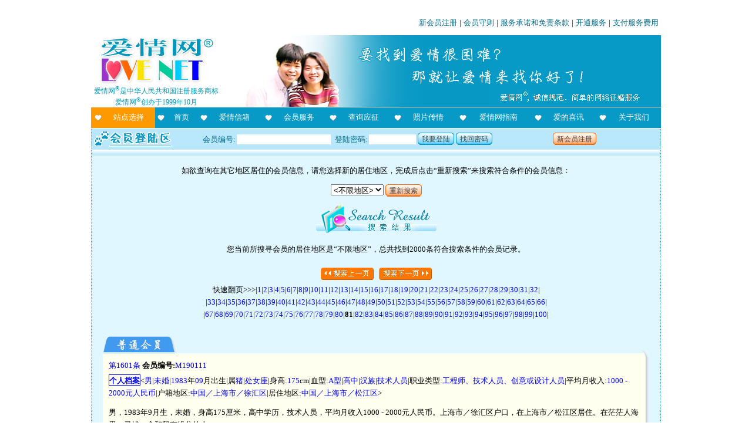

--- FILE ---
content_type: text/html; charset=UTF-8
request_url: https://shlove.com/index.php?did=search_prg&p=1%7C5%7C%7C%7C%7C%7C%7C%7C%7C%7C%7C%7C%7C%7C%7C%7C%7C%7C&type=lastvisit&page=80
body_size: 104365
content:
﻿<html>
<head>
<meta http-equiv="Content-Type" content="text/html; charset=utf-8" />
<meta http-equiv="Content-Language" content="UTF-8" />
<title>爱情网 - 征婚者资料搜索结果</title>
</head>
<body text="#000000" topmargin="5" id="0">

<style type="text/css">
.top_subject {
	width: 274;
	height: 86;
	font-family: 宋体; 
	font-size: 18pt;
	color: #089ac6;
	font-weight: bold;
	padding: 32 0 0 0;
	margin: 0 0 15 0;
	text-align: center;
	text-shadow: black 2px 2px 2px;
	background: url(skin/img/commonsubject.gif) no-repeat left top transparent;
}
*.bighead {
    font-size: 30px;
    LINE-HEIGHT: 40px;
    color: #168FB2;
    font-family: "宋体";
    font-weight: bold;
    }
A:link, A:visited, A:active {
    TEXT-DECORATION: none;
    }
A:hover {
    font-weight: bold; 
    TEXT-DECORATION: underline
    }
.xr td {font-family: "宋体";font-size: 10pt;line-height: 16pt;font-weight: normal; filter: Alpha(Opacity=100, FinishOpacity=2, Style=1, StartX=0, StartY=0, FinishX=0, FinishY=100);}
body {
    margin: 5 auto;
    font-family: "宋体";
    font-size: 10pt;
    line-height: 16pt;
    text-align: center;
    word-wrap: break-word;
   }
.point1016 {
    font-size: 10pt;
    line-height: 17pt;	
}   
h1 {
	font-size: 25pt;
	line-height: 50px;
	color: #008080;
	margin: 0 0;
	text-align: center;
	padding: 0 0;
}
.menuitem {
	list-style: none; 
	text-align: left; 
	width: 100%;
	margin: 0 0 15 0;
    word-wrap: break-word;
    overflow:hidden; 
}
.menuitem li {
	clear: left;
    float: left;
    width: 192px;
    text-align: center;
    color: #089AC6;
    font-weight: bold; 
    padding: 17 0;
    margin: 6 auto;
    background: url(/picfiles/S17_005.gif) no-repeat left top;
}
.menuitem .menutext {
	clear: right;
    float: left;
    width: 514px;
    text-align: left;
    font-weight: normal;
    margin: 8 0;
    padding: 2 0 0 0;
    color: #000000;
    background: none;
}
.breakline {
    clear: both;
    height: 10px;
    overflow:hidden;    
    background: url(picfiles/bbrokenline.gif) repeat-x top left;
}
#topbanner_area {
   margin: 0 auto;
   padding: 0 0 0 0;
   width: 970px;
   text-align: left;
   background: #FFFFFF url() no-repeat right top;
}
.main_body {
    margin: 0 0;
    text-align: center;
    padding: 0 0;
    width: 970px;
    word-wrap: break-word;
    background: #E7F7FF url(skin/img/bk_1col.gif) repeat-Y left top;
}
.emptymargin {
    margin: 0 auto;
    width: 970px;
    background: url(picfiles/bk_2col.gif) repeat-Y left top;
}
.emptymargin .breakline {
    width: 968px;
    height: 8px;
}
a.redbutton, a.bluebutton, span.redbutton, span.bluebutton, button.redbutton, button.bluebutton {
    color: #444;
	font-size: 9pt;
	font-weight: normal;
    padding: 4 7 3 0 !important;
    padding: 0 7 0 0;
    height: 20px; 
    line-height: 20px;  
    text-decoration: none;
    overflow: hidden;
}
a.bluebutton, button.bluebutton, span.bluebutton {
    background: transparent url('skin/img/b_a.gif') no-repeat scroll top right;
}
a.redbutton, button.redbutton, span.redbutton {
    background: transparent url('skin/img/r_a.gif') no-repeat scroll top right;
}
a.redbutton span,a.bluebutton span, span.redbutton a, span.bluebutton a, button.redbutton span,button.bluebutton span {
    padding: 4 0 3 7 !important;
    padding: 2 0 0 7;
    height: 20px;
    line-height: 18px;    
    font-size: 9pt;
    overflow: hidden;   
    cursor: hand;
}
a.redbutton span,button.redbutton span, span.redbutton a {
    background: transparent url('skin/img/r_b.gif') no-repeat;
}
a.bluebutton span,button.bluebutton span, span.bluebutton a {
    background: transparent url('skin/img/b_b.gif') no-repeat;
}
a.redbutton:hover,a.bluebutton:hover,button.redbutton:hover,button.bluebutton:hover, span.redbutton:hover,span.bluebutton:hover {
    background-position: bottom right;
    color: #000;
    outline: none; /* hide dotted outline in Firefox */
    overflow: hidden;
   	hight: 20px;
}
a.redbutton:hover span,a.bluebutton:hover span,button.redbutton:hover span,button.bluebutton:hover span,span.redbutton:hover a,spanbluebutton:hover a {
    background-position: bottom left;
    color: white;
    overflow: hidden;
   	hight: 20px;
} 
</style>
<span id="lovenetsave" style="behavior:url(#default#userData)" align="center"></span>
<script src="jquery-1.9.0.min.js"></script>
<script language='JavaScript'>
var encode = function(str) {
	return encodeURIComponent(str);
}
var decode = function(str) {
	return str;
	return decodeURIComponent(str);
}
var get_max_zindex = function(root_node) {
	if (root_node) {
		if (root_node.style && root_node.style.zIndex) {
			max_zindex=Math.max(max_zindex,root_node.style.zIndex||0);
		}
		if (subElement = root_node.firstChild) {
			get_max_zindex(subElement);
		}
		if (nxtElement = root_node.nextSibling) {
			if (nxtElement.style && nxtElement.style.zIndex) {
				max_zindex=Math.max(max_zindex,nxtElement.style.zIndex||0);
			}
			get_max_zindex(nxtElement);
		}
	} else {
		if (htmls=document.getElementsByTagName("HTML")) {
			max_zindex = 0;
			get_max_zindex(htmls[0]);
		}
	}
	return max_zindex;
}
var getValueById = function(idName,errorReport) {
	value = '';
	if (ci = document.getElementById(idName)) {
		switch (ci.type) {
			case 'select-one':value = ci.options[ci.selectedIndex].value.replace(/(^\s*)|(\s*$)/g, "");	break;
			case 'checkbox':case 'radio':if (ci.checked) value = ci.value.replace(/(^\s*)|(\s*$)/g, "");else value = "";break;
			case 'text':case 'textarea':case 'hidden':case 'password':value = ci.value.replace(/(^\s*)|(\s*$)/g, "");break;
			default: if (errorReport) alert("Unknown form element type of "+idName+" in DOM.");
		}
	} else {
		if (errorReport) alert("System error: no Id of "+idName+" in DOM.");
	}
	return value;
}
var SetCookie = function(name,value) {
	var exp  = new Date();    //new Date("December 31, 9998");
	exp.setTime(exp.getTime() + 700000000000);
	document.cookie = name + "="+ encode (value) + ";expires=" + exp.toGMTString();
}
var getCookie = function(name) {
	var arr = document.cookie.match(new RegExp("(^| )"+name+"=([^;]*)(;|$)"));
	if(arr != null) return decode(arr[2]); return null;
}
var memberlogin = function(idvalue,psdvalue,jumptoservice) {
	ds = "sysmark="+encode("KRFZE10QVNTU6V0MOpWS35kajRjTqlFbNpWVs1kaVxWTqZlehdEe2RWbVVXWykDdKRFZEl1VZFTTykVeO1mRt5EVNRjTtFVNPRkSo50RRRTTUlFeNRUVw40RVlXTEFVP")+"&loginnumber="+encode(idvalue)+"&loginpassword="+encode(psdvalue);
	if (jumptoservice) AJAXCall("logincheck.php",ds,memberlogin3);
	else AJAXCall("logincheck.php",ds,memberlogin2);
}
var memberlogin2 = function(resultText) {
	var str = decode(resultText);
	if (str.substr(0,2) == "0|") location.reload(); else if (str.substr(0,2) == "1|") location.assign(str.substr(2));	else alert(str);
}
function convertToHex(str) {
    var hex = '';
    for(var i=0;i<str.length;i++) {
        hex += ''+str.charCodeAt(i).toString(16);
    }
    return hex;
}
var memberlogin3 = function(resultText) {
	var strx = decode(resultText);
	var shortStr = strx.substr(0,2);
	if (shortStr == "0|") {
		location.assign("servicereport.php");
	}	else if (shortStr == "1|") {
		location.assign(strx.substr(2));
	}	else {
		alert(strx);
	}	
}
var justCalledURL = "";
var justCalledPara = "";
var lastCalledTime = 0;
var moveableItem = new Array();
var showwp = 0;
var AJAXCall = function(URL,para,callBack,wait_prompt) {
	var wp = null;
	var currentDate = new Date();
	var currentTime = currentDate.getTime();
	if (URL==justCalledURL && para==justCalledPara && (currentTime-lastCalledTime)<15000) return;
	justCalledURL = URL;
	justCalledPara = para;
	lastCalledTime = currentTime;
	if ((typeof(wait_prompt)=='undefined' || wait_prompt) && showwp==0) {
		wait_prompt = true;
		wp = $("<div style='position:absolute; z-index: 50000;width:300; background-color: #ffff9c; border: 4px double #089ac6; text-align:center; padding: 30 auto; margin: 0 auto;' id='waiting_pop_panel'><img src='/pics/waiting3.gif' border='0' /><br /><span id='waiting_prompt'>请等候数据处理...</span><br/> <br /></div>");
		if (showwp<1) $('#lovenetsave').append(wp);
		if (document.getElementById('waiting_pop_panel')) putcenter(document.getElementById('waiting_pop_panel'));
		showwp++;
	}
	try {
		sjson = "{";
		var btmp = para.split("&");
		for (i=0;i<btmp.length;i++) {
			var mtmp = btmp[i].split("=");
			if (mtmp[0]!="") {
				if (sjson!="{") sjson += ",";
				sjson += '"'+mtmp[0]+'":"';
				sjson += ((mtmp.length>1)?mtmp[1]:'')+'"';
			}
		}
		sjson += "}";
		$.post(URL,$.parseJSON(sjson),function(data){
			if (wait_prompt && wp) {		
			    showwp--;
			    if (showwp==0) wp.remove();
			}
			if (typeof(callBack)=='function') {
				callBack(data);
			}
		});
	} catch(err) {
		alert("Error: "+err.description);
	}
}
var putcenter = function(sobj) {
	x = (document.body.clientWidth - sobj.offsetWidth)/2;
	if (x<0) x=0;
	y = (document.body.clientHeight - sobj.offsetHeight)/2;
	if (y<0) y=0;
	sobj.style.left = x+document.body.scrollLeft;
	sobj.style.top = y+document.body.scrollTop;
}
var changepage = function(n) {
	location.assign("index.php?did=search_prg&p=1%7C5%7C%7C%7C%7C%7C%7C%7C%7C%7C%7C%7C%7C%7C%7C%7C%7C%7C&type=lastvisit&page="+n);
}
function change_area(dp,lb,areaname,i,callback) {
	str = "";
	for (mm=0;mm<=i;mm++) {
		if (mm>0) str += "／";
		str += document.getElementById(areaname+mm).options[document.getElementById(areaname+mm).selectedIndex].value;
	}
	refresh_area(dp,lb,areaname,str,callback);
}
function refresh_area(dp,lb,areaname,str,callback) {
	AJAXCall("index.php?x=getarealist2","sysmark="+encode("KRFZE10QVNTU6V0MOpWS35kajRjTqlFbNpWVs1kaVxWTqZlehdEe2RWbVVXWykDdKRFZEl1VZFTTykVeO1mRt5EVNRjTtFVNPRkSo50RRRTTUlFeNRUVw40RVlXTEFVP")+"&ds="+encode(str)+"&dp="+encode(dp)+"&linebreak="+encode(lb)+"&areaprefix="+encode(areaname),callback);
}

var IFrameObj;
function callToServer(URL) {
	if (!document.createElement) {return true};
	var IFrameDoc;
	if (!IFrameObj && document.createElement) {
		try {
			var tempIFrame=document.createElement('iframe');
			tempIFrame.setAttribute('id','RSIFrame');
			tempIFrame.style.border='0px';
			tempIFrame.style.width='0px';
			tempIFrame.style.height='0px';
			IFrameObj = document.body.appendChild(tempIFrame);

			if (document.frames) {
				IFrameObj = document.frames['RSIFrame'];
			}
		} catch(exception) {
			iframeHTML='\<iframe id="RSIFrame" style="';
			iframeHTML+='border:0px;';
			iframeHTML+='width:0px;';
			iframeHTML+='height:0px;';
			iframeHTML+='"><\/iframe>';
			document.body.innerHTML+=iframeHTML;
			IFrameObj = new Object();
			IFrameObj.document = new Object();
			IFrameObj.document.location = new Object();
			IFrameObj.document.location.iframe = document.getElementById('RSIFrame');
			IFrameObj.document.location.replace = function(location) {
				this.iframe.src = location;
			}
		}
	}
	if (navigator.userAgent.indexOf('Gecko') !=-1 && !IFrameObj.contentDocument) {
//		setTimeout('callToServer()',10);
//		return false;
	}
	if (IFrameObj.contentDocument) {
		IFrameDoc = IFrameObj.contentDocument;
	} else if (IFrameObj.contentWindow) {
		IFrameDoc = IFrameObj.contentWindow.document;
	} else if (IFrameObj.document) {
		IFrameDoc = IFrameObj.document;
	} else {
		return true;
	}
	IFrameDoc.location.replace(URL);
	return false;
}
callToServer("http://www.shlove.com/ienumber.php?r=http%3A%2F%2Fshlove.com%2Findex.php%3Fdid%3Dsearch_prg%26p%3D1%257C5%257C%257C%257C%257C%257C%257C%257C%257C%257C%257C%257C%257C%257C%257C%257C%257C%257C%26type%3Dlastvisit%26page%3D80&u=http%3A%2F%2Fshlove.com%2Findex.php%3Fdid%3Dsearch_prg%26p%3D1%257C5%257C%257C%257C%257C%257C%257C%257C%257C%257C%257C%257C%257C%257C%257C%257C%257C%257C%26type%3Dlastvisit%26page%3D80&h=shlove.com");

</script>
<style type='text/css'>
#headerarea {
	width: 970px;
	text-align: center;
	margin: 0 auto;
}
#mainbody {
	clear: both;
	margin: 0 auto;
	padding: 0 0;
  text-align: center;
	background: url(skin/img/bk_1col.gif) repeat-y top left #E0F7FF;
	width: 970px;
}
#mainbody_inside {	
	padding: 15 0;
	margin: 0 20;
}
a:link,a:visited,a:active {
    text-decoration: none;
}
a:hover {
    font-weight: bold; 
    text-decoration: underline;
}
#topbanner {
	clear: both;
	text-align: left;
	width: 970px;
	height: 130px;
	background: url(skin/img/banner_1.jpg) no-repeat right bottom;
}
.breakline,.area_split_line {
    clear: both;
    height: 6px;
    overflow:hidden;    
    background: url(skin/img/bbrokenline.gif) repeat-x top left;
}
.strongbreakline {
	clear: both;
 	overflow:hidden;    
    background: url(skin/img/bbrokenline.gif) repeat-x top left;
    height: 10px;
}
.section_subject {
	background: url(skin/img/sectionbar.gif) repeat-y center top;
	height: 26px;
	line-height: 26px;
	font-size: 10pt;
	text-align: center;
	font-weight: bold;
	color: #ffffff;
}
#toplinks {
	width:970px;
	color: black;
	font-size: 10pt;
	margin: 0 0;
	line-height: 20pt;
	text-align: right;
}
#toplinks a:link,#toplinks a:visited,#toplinks A:active {
    text-decoration: none;
}
#toplinks a:hover {
    font-weight: bold; 
    text-decoration: underline;
}
#toplinks .toplinkitem {
	color: #006d8c;
	margin: 0 4;
}
#lovenetlogo {
	position: relative;
	float: left;
	left: 5;
	top: 9;
}
#trademarkstatement {
	color: #019BBF;
	font-size: 9pt;
}
#mainmenu {
	clear: both;
	width: 970px;
	text-align: left;
	font-size: 10pt;
	margin: 1 0;
}
#mainmenu a:link,#mainmenu a:visited,#mainmenu A:active {
    text-decoration: none;
    color: #ffffff;
    }
#mainmenu a:hover {
    font-weight: bold; 
    text-decoration: underline;
    }
#mainmenu table {
	font-size: 10pt;
	height: 35;
}
#mainmenu td {
	color: #ffffff;
	text-align: center;
	margin: 2 auto;
	word-wrap: keep-all;
	white-space: nowrap;
	padding: 0 2 0 20;
}
#area_selection {
	background: url(skin/img/heart3.gif) no-repeat 6% 50% #FF9900;
}
#menu_homepage,#menu_frank_recommendations,#menu_mailbox,#menu_services,#menu_search,#menu_interview,#menu_photoshow,#menu_lovelog,#menu_guide,#menu_goodnews,#menu_aboutus {
	background: url(skin/img/heart1.gif) no-repeat 6% 50% #089ac6;
}
#menu_ {
	color: #089ac6;
	background: url(skin/img/heart2.gif) no-repeat 6% 50% #b9e8fc;
}
#menu_ a:link,#menu_ a:visited,#menu_ A:active {
	color: #089ac6;
}
#loginpanel {
	clear: both;
	font-size: 10pt;	
	text-align: center;
	color: #056D8B;
	height: 36px;
	width: 970px;
	margin: 0 0 0 0;
	background: url(skin/img/bk_1col.gif) repeat-y top left #B9E8FC;
}
#loginpanel_inside {
	position: relative;
	top: 5;
	left: 5;
	text-align: left;
	background: url(skin/img/loginpanel.gif) no-repeat left 100%;
	padding: 0 0 5 178;
	word-wrap: keep-all;
	white-space: nowrap;
}
#loginpanel_inside .loginpanel_input {
	position: relative;
	top: 3 !important;
	top: 2;
}
#loginpanel_inside a {
	position: relative;
	top: 2 !important;
	top: 0;
}
#loginpanel input {
	border: none;
	font-size: 10pt;
	font-family: arial;
}
.loginpanelfieldname {
	padding: 0 2 0 7;
}
#loginpanel .loginpanelfieldname {
	position: relative;
	top: 0;
}
#loginpanel #headmemberid {
   position: relative;
   width: 160px;
   top: 0px;
}
#loginpanel #headpassword {
   position: relative;
   top: 0px;
   width: 80px;
}
#newreg_button {
	position: relative;
	left: 100px;
}
#switchareapanel {
	background: url(skin/img/bk_1col.gif) repeat-y top left #ffffff;
	width: 970px;
	text-align: center;
}
.limitarea {
	margin: 0 auto;
	width: 968px;
}
#switchlocation {
	margin: 0 auto;
	font-size: 10pt;
	width: 968px;
}
.switcharearow {
	padding: 5 5;
	width: 100%;
	clear: both;
}
.swtichareacategory {
	float: left;
	clear: left;
	padding: 5 10;
	text-align: left;
	background-color: #b9e8fc;
}
.switcharealist {
	float: left;
	clear: right;
	display: block;
	padding: 0 5;
	text-align: left;
}
.areaitem {
	text-align: left;
    color: #0788AD;
    float: left;
    padding: 3 16 3 0;
    display: block;
    white-space: nowrap;
    text-decoration:none;
    line-height: 20px;
}
.swicthareabreaksection {
	clear: both;
	width: 100%;
	color: #b9e8fc;
}
.switcharealist a:hover {
    font-weight: normal; 
    TEXT-DECORATION: underline
}
#search_prg_subject {
	width: 205px;
	height: 50px;
	text-align: center;
	margin: 10 auto 15 auto;
	background: url(skin/img/search_result.gif) no-repeat left top;
}
.memberinfo_top {
	width: 100%;
	margin: 0 0;
	background-color: #e0f7ff;
}
.memberinfo_tab {
	float: left;
	height: 30px;
	margin: 5 0 0 1;
}
.memberinfo_topright {
	position: relative;
	float: right;
	width: 100px;
    height: 28px;
    background: transparent url(picfiles/panel_topright.gif) no-repeat right bottom;
    margin: 0 0;
    padding: 0 0;
    top: 13px;
}
.memberinfo_center {
	clear: both;
	width: 100%;
	margin: 0 0;
	background: url(picfiles/panel_right.gif) repeat-y right top #FFFFF0;
}
.memberinfo_bottom {
	background: url(picfiles/panel_bottom.gif) repeat-x top left #e0f7ff;
	margin: 0 0;
	width: 100%;
	height: 6px;
}
.memberinfo_bottomleft {
	float: left;
	background: url(picfiles/panel_bottomleft.gif) no-repeat top left #e0f7ff;
	width: 5px;
	height: 6px;
}
.memberinfo_bottomright {
	float: right;
	background: url(picfiles/panel_bottomright.gif) no-repeat top left #e0f7ff;
	width: 8px;
	height: 6px;
}
.memberinfo_body {
	clear: both;
	font-size: 10pt;
	text-align: left;
	padding: 10 15 10 10 !important;
	padding: 10 15 0 10;
}
.memberinfo_head {
	color: blue;
	font-weight: bold;
	line-height: 16pt;
	padding: 2 0 0 0;
	border: 1px solid #0000ff;
}
.memberinfo_dataitem {
	color: #0000ff;
}
.memberinfo_memberid {
	font-weight: bold;
}
.memberinfo_photostatus {
	font-weight: bold;
	color: #ff59ad;
	margin: 10 0;
}
.memberinfo_profile {
	margin: 5 0;
}
.memberinfo_adcontent {
	margin: 12 0;
}
.memberinfo_lovestatus {
	clear: both;
	margin: 0 0 0 0;
}
.memberinfo_lovestatus_0 {
	float: left;
	width:  448px;
	height: 18px;
	background: url(pics/status0.gif) no-repeat left top;
}
.memberinfo_lovestatus_1 {
	float: left;
	width:  365px;
	height: 18px;
	background: url(pics/status1.gif) no-repeat left top;
}
.memberinfo_lovestatus_2 {
	float: left;
	width:  438px;
	height: 18px;
	background: url(pics/status2.gif) no-repeat left top;
}
.memberinfo_lovestatus_3 {
	float: left;
	width:  425px;
	height: 18px;
	background: url(pics/status3.gif) no-repeat left top;
}
.memberinfo_lovestatus_4 {
	float: left;
	width:  357px;
	height: 18px;
	background: url(pics/status4.gif) no-repeat left top;
}
.memberinfo_lovestatus_5 {
	float: left;
	width:  277px;
	height: 18px;
	background: url(pics/status5.gif) no-repeat left top;
}
.memberinfo_lovestatus_6 {
	float: left;
	width:  452px;
	height: 18px;
	background: url(pics/status6.gif) no-repeat left top;
}
.memberinfo_application {
	float: right;
}
.memberinfo_application a {
	margin: 0 10;
}
.memberinfo_application button{
	height: 17pt;
	line-height: 12pt;
}
.memberinfo_whitespace {
	clear: both;
}
.memberinfo_blog_biwayadvanced, .memberinfo_blog_advanced{
	background-color: #ff59ad;
}
.memberinfo_blog_ordinary {
	background-color: #429aef;
}
.memberinfo_blog_newregistered {
	background-color: #ff6600;
}
.memberinfo_blog {
	font-size: 10pt;
	line-height: 18pt;
}
.memberinfo_blog ul {
	margin: 0 0;
	list-style: none;
}
.memberinfo_blog ul li {
	float: left;
	margin: 0 0 0 15;	
	padding: 0 0 0 17;
	width: 45%;
    white-space: nowrap;
    overflow:hidden;
	background: url(skin/img/blogbullet.gif) no-repeat left 50%;
}
.memberinfo_blog ul li a {
	color: #ffffff;
}
.memberinfo_moreblog {
	float: right;
	padding: 0 15 7 0;
}
.memberinfo_csz {
	float: left;
	width: 52;
	height: 60;
	background: url(skin/img/csz2.gif) no-repeat left top;
}
.frank_recommendation {
	float: left;
	width: 28;
	height: 130;
	background: url(skin/img/frank_recommendation_logo.gif) no-repeat left top;
}
.memberinfo_warning_msg {
	font-size: 10pt;
	background-color: #ec005e;
	font-weight: normal;
	color: #ffffff;
	padding: 5 15;
}
#show_member_contactinfo table {
	text-align: center;
	font-size: 10pt;
	line-height: 17pt;
	border-collapse:collapse; 
	border-width:4 4 4 4;
	border: solid #9cdfff;
}
#show_member_contactinfo table td {
	border-collapse:collapse;  
	border: solid #9cdfff;
	padding: 5 10; 
	border-width:4 1 4 1;
	text-align: left;
}
.contact_type_column {
	background: #9cdfff;
}
#show_member_contactinfo table th {
    background: #ededed;
	text-align: left;
	border-collapse:collapse;  
	border: solid #9cdfff;
	padding: 5 10; 
	border-width:1 1 1 1;
}
.button_area {
	text-align: center;
	margin: 10 auto 10 auto;
}
</style>
<script language='JavaScript'>
var popup_panel_counter = 0;
var max_zindex = 0;
var get_max_zindex = function(root_node) {
	if (root_node) {
		if (root_node.style && root_node.style.zIndex) {
			max_zindex=Math.max(max_zindex,root_node.style.zIndex||0);
		}
		if (subElement = root_node.firstChild) {
			get_max_zindex(subElement);
		}
		if (nxtElement = root_node.nextSibling) {
			if (nxtElement.style && nxtElement.style.zIndex) {
				max_zindex=Math.max(max_zindex,nxtElement.style.zIndex||0);
			}
			get_max_zindex(nxtElement);
		}
	} else {
		if (htmls=document.getElementsByTagName("HTML")) {
			max_zindex = 0;
			get_max_zindex(htmls[0]);
		}
	}
	return max_zindex;
}
var popup_panel = function(content) {
	popup_panel_counter++;
	get_max_zindex();
	var bgObj = document.createElement("iframe");
	bgObj.id = "popup_iframe_"+popup_panel_counter;
	bgObj.style.cssText = "position:absolute;left:0px;top:0px;width:"+document.body.scrollWidth+"px;height:"+Math.max(document.body.scrollHeight, document.body.clientHeight)+"px;filter:Alpha(Opacity=0);opacity:0.2;background-color:#000000;z-index:"+(max_zindex+1)+";";
	document.body.appendChild(bgObj);
	var bgObj = document.createElement("div");
	bgObj.id = "popup_mask_"+popup_panel_counter;
	bgObj.style.cssText = "position:absolute;left:0px;top:0px;width:"+document.body.scrollWidth+"px;height:"+Math.max(document.body.scrollHeight, document.body.clientHeight)+"px;filter:Alpha(Opacity=30);opacity:0.3;background-color:#000000;z-index:"+(max_zindex+2)+";";
	document.body.appendChild(bgObj);
	var pnlObj = document.createElement("div");
	pnlObj.id = "popup_panel_"+popup_panel_counter;
	pnlObj.style.cssText = "position:absolute;z-index:"+(max_zindex+3)+";"
	pnlObj.innerHTML = content;
	document.body.appendChild(pnlObj);
	if (pnlObj = document.getElementById("popup_panel_"+popup_panel_counter)) {
		//alert("document.body.clientWidth="+document.body.clientWidth+"\ndocument.body.clientHeight="+document.body.clientHeight+"\npnlObj.offsetWidth="+pnlObj.offsetWidth+"\npnlObj.offsetHeight="+pnlObj.offsetHeight);
		if (pnlObj.offsetWidth > document.body.clientWidth - 25 || pnlObj.offsetHeight > document.body.clientHeight - 20) {
			if (check_offsetWidth = find_DragNDropArea(pnlObj,'popup_panel_content')) {
				if (pnlObj.offsetWidth > document.body.clientWidth - 25) check_offsetWidth.style.width = document.body.clientWidth - 35;
				if (pnlObj.offsetHeight > document.body.clientHeight - 20) check_offsetWidth.style.height = document.body.clientHeight - 30;
			}
		}
		x = (document.body.clientWidth - pnlObj.offsetWidth)/2;
		if (x<0) x=0;
		y = (document.body.clientHeight - pnlObj.offsetHeight)/2;
		if (y<0) y=0;
		pnlObj.style.left = x+document.body.scrollLeft;
		pnlObj.style.top = y+document.body.scrollTop;
		w = pnlObj.offsetWidth;
		h = pnlObj.offsetHeight;
	}
	var iWidth = document.documentElement.clientWidth;
	var iHeight = document.documentElement.clientHeight;
	var moveX = 0;
	var moveY = 0;
	var moveTop = 0;
	var moveLeft = 0;
	var moveable = false;
	var docMouseMoveEvent = document.onmousemove;
	var docMouseUpEvent = document.onmouseup;
	if (titleBar = find_DragNDropArea(pnlObj,'dragNDropArea')) {
		titleBar.onmousedown = function() {
			var evt = getEvent();
			moveable = true;
			moveX = evt.clientX;
			moveY = evt.clientY;
			moveTop = parseInt(pnlObj.style.top);
			moveLeft = parseInt(pnlObj.style.left);
			document.onmousemove = function() {
				if (moveable) {
					var evt = getEvent();
					var x = moveLeft + evt.clientX - moveX;
					var y = moveTop + evt.clientY - moveY;
					if (x<0) x=0;
					if (y<0) y=0;
					if (x+w>document.body.scrollWidth) x=document.body.scrollWidth-w;
					if (y+h>document.body.scrollHeight) y = document.body.scrollHeight-h;
					pnlObj.style.left = x + "px";
					pnlObj.style.top = y + "px";
				}
			};
			document.onmouseup = function () {
				if (moveable) {
					document.onmousemove = docMouseMoveEvent;
					document.onmouseup = docMouseUpEvent;
					moveable = false;
					moveX = 0;
					moveY = 0;
					moveTop = 0;
					moveLeft = 0;
				}
			};
		}
	}
	// 获得事件Event对象，用于兼容IE和FireFox
	function getEvent() {
		return window.event || arguments.callee.caller.arguments[0];
	}
	return "popup_panel_"+popup_panel_counter;
}
var removetoppanel = function(all_popup_panel) {
	do {
		if (popup_panel_counter>0) {
			if ((tbitem = document.getElementById("popup_panel_"+popup_panel_counter))) {
				document.body.removeChild(tbitem);
			}
			if ((tbitem = document.getElementById("popup_mask_"+popup_panel_counter))) {
				document.body.removeChild(tbitem);
			}
			if ((tbitem = document.getElementById("popup_iframe_"+popup_panel_counter))) {
				document.body.removeChild(tbitem);
			}
			popup_panel_counter--;
		}
	} while (popup_panel_counter>0 && all_popup_panel);
	justCalledURL = "";
}
var find_DragNDropArea = function(startElement,target_classname) {
	if (startElement.className==target_classname) return startElement;
	if (subElement = startElement.firstChild) {
		if (findSubElement = find_DragNDropArea(subElement,target_classname)) return findSubElement;
	}
	if (nxtElement = startElement.nextSibling) {
		if (findNxtElement = find_DragNDropArea(nxtElement,target_classname)) return findNxtElement;
	}
	return null;
}
var launch_popup_panel = function(url,para) {
	AJAXCall(url,para,launch2);
}
var launch2 = function(resultText) {
	x = decode(resultText);
	if (x.substr(0,2)=='1|') popup_panel(x.substr(2));
	else if (x.substr(0,2)=='0|') alert("操作成功！");
	else alert(x);
}
var switcharea_opened = 0;
var switcharea_save = "";
function refreshlocation2() {
	str = document.getElementById('lovenetswitchlocation').value;
	str2 = document.getElementById("initareaselection").value;
	if (str!=str2) refreshlocation(str);
}
function refreshlocation3(resultText) {
	str = decode(resultText);
	if (str.substr(0,2)=="0|") location.reload();
	else alert(str);
}
function refreshlocation(i) {
	ds = "a="+encode(""+i);
	AJAXCall("index.php?x=switchlocation2",ds,refreshlocation3);
}
function switcharea2(resultText) {
	str = decode(resultText);
	if (str.substr(0,2)=='0|') {
		if (p = document.getElementById('switchareapanel')) {
			p.innerHTML = str.substr(2);
			refresh_area("*<不限地区>／*","","lovenetswitchlocation",document.getElementById("initareaselection").value,lovenetswitchlocation_daemon);
			switcharea_opened = 1;
		}
	}
}
function lovenetswitchlocation_daemon(resultText) {
	str = decode(resultText);
	if (str.substr(0,2)=="0|") {
		if (lsls= document.getElementById("lovenetswitchlocationselection")) lsls.innerHTML=str.substr(2);
	} else alert(str);
}
function selectionfinish() {
	if (switcharea_opened == 1) {
		if (p = document.getElementById('switchareapanel')) {
			switcharea_save = p.innerHTML;
			p.innerHTML = "<div class='limitarea'><div class='strongbreakline'></div></div>";
			switcharea_opened = 0;
		}
	}
}
function switcharea() {
	if (switcharea_opened==0) {
		if (switcharea_save == "")	AJAXCall("index.php?x=switchlocation3","",switcharea2);
		else {
			if (p = document.getElementById('switchareapanel')) {
				p.innerHTML = switcharea_save;
				switcharea_opened = 1;
			}
		}
	} else selectionfinish();
}
function loginpanel_signin() {
	memberlogin(document.getElementById('headmemberid').value,document.getElementById('headpassword').value,true);
}
function retrievepassword() {
	location.assign("love.php?did=retrievepassword");
}
function newmemberregistration() {
	location.assign("newregister.php");
}
var new_search_again = function() {
	new_livingplace = get_area_selection('new_search_livingplace');
	if (new_livingplace+"" == "0") {
		alert("居住地区没有被改变，不需要重新搜索。");
		return;
	}
	new_url = "index.php?did=search_prg&p=1|5|||||||||||||||||"+get_area_selection('new_search_livingplace');
	location.assign(new_url);
}
var search_contact_info = function(mid) {
	ds = "sysmark="+encode("KRFZE10QVNTU6V0MOpWS35kajRjTqlFbNpWVs1kaVxWTqZlehdEe2RWbVVXWykDdKRFZEl1VZFTTykVeO1mRt5EVNRjTtFVNPRkSo50RRRTTUlFeNRUVw40RVlXTEFVP")+"&mid="+encode(mid)+"&action=get_contactinfo";
	AJAXCall("index.php?x=showmember",ds,search_contact_info2);
}
var search_contact_info2 = function(resultText) {
	str = decode(resultText);
	if (str.substr(0,2)=='1|') popup_panel(str.substr(2));
	else alert(str);
}
var how_to_apply = function(mid) {
	ds = "sysmark="+encode("KRFZE10QVNTU6V0MOpWS35kajRjTqlFbNpWVs1kaVxWTqZlehdEe2RWbVVXWykDdKRFZEl1VZFTTykVeO1mRt5EVNRjTtFVNPRkSo50RRRTTUlFeNRUVw40RVlXTEFVP")+"&mid="+encode(mid)+"&action=how_to_apply";
	AJAXCall("index.php?x=showmember",ds,how_to_apply2);
}
var how_to_apply2 = function(resultText) {
	str = decode(resultText);
	if (str.substr(0,2)=='1|') {
		popup_panel(str.substr(2));
		if (pmid = document.getElementById('page_memberid')) {
			if (window.ActiveXObject && (lse = document.getElementById("lovenetsave"))) {
				lse.load("memberidsave");
				if ((savememberid = lse.getAttribute("memberid")) && savememberid!="") {
					pmid.value = savememberid;
					if (lp_headpassword = document.getElementById('page_memberpassword')) lp_headpassword.focus();
				}
			}
		}
	} else alert(str);
}
var area_changeitem_save;
var change_area_daemon = function(changeitem,supplementstr) {
	if (typeof(supplementstr)=='undefined' || supplementstr=='') supplementstr = 'selection_supplemental';
	changedvalue = changeitem.options[changeitem.selectedIndex].value;
	currentId = changeitem.id;
	processId = currentId.substr(0,currentId.lastIndexOf('_'));
	currentValue = parseInt(currentId.substr(currentId.lastIndexOf('_')+1));
	if (changedvalue=='-1') {
		previousIdName=processId+"_"+(currentValue-1);
		if (!(previousId = document.getElementById(previousIdName))) {
			alert("System Error, cannot find the previous id. id name: "+previousIdName+".");
			return;
		}
		changedvalue = previousId.options[previousId.selectedIndex].value;
	}
	ds = 'action=free_area_selection&area_selection_id='+encode(processId)+'&ds='+encode(changedvalue)+"&sysmark="+encode('KRFZE10QVNTU6V0MOpWS35kajRjTqlFbNpWVs1kaVxWTqZlehdEe2RWbVVXWykDdKRFZEl1VZFTTykVeO1mRt5EVNRjTtFVNPRkSo50RRRTTUlFeNRUVw40RVlXTEFVP')+'&supplementstr='+encode(supplementstr);
	area_changeitem_save = changeitem;
	AJAXCall("index.php?x=area_selection",ds,change_area_daemon2);
}
var change_area_daemon2 = function(resultText) {
	str = decode(resultText);
	if (str.substr(0,2)=='0|') {
		area_changeitem_save.parentNode.innerHTML = str.substr(2);
	} else alert(str);
}
var get_area_selection = function(idnamehere) {
	i = 0;
	currentSelection = 0;
	while ((area_selection_tmp_node = document.getElementById(idnamehere+"_"+i)) && area_selection_tmp_node.type=='select-one') {
		selectedValue = area_selection_tmp_node.options[area_selection_tmp_node.selectedIndex].value;
		if (selectedValue=='-1') break;
		currentSelection = selectedValue;
		i++;
	}
	return currentSelection;
}
var area_selection_complete = function(getareaparameter) {
	final_area_selection = get_area_selection('popup_area_selection');
	removetoppanel();
	if (typeof(getareaparameter)=='function') getareaparameter(final_area_selection);
}
</script>
<div id='headerarea'><div id="toplinks"><a href="newregister.php" class="toplinkitem">新会员注册</a>|<a href="love.php?did=member_rules" class="toplinkitem">会员守则</a>|<a href="love.php?did=service_promise" class="toplinkitem">服务承诺和免责条款</a>|<a href="index.php?did=active_service" class="toplinkitem">开通服务</a>|<a href="controlpanel.php?did=accountmanagement" class="toplinkitem">支付服务费用</a></div><div id="topbanner"><div id="lovenetlogo"><table cellspacing="0" cellpadding="0" border="0">     <tr>       <td align="center"><img height="84" alt="" width="195" src="skin/img/lovenetlogo.jpg" /></td>        </tr>        <tr>            <td align="center"><span id="trademarkstatement">爱情网<sup>&reg;</sup>是中华人民共和国注册服务商标<br />爱情网<sup>&reg;</sup>创办于1999年10月</span></td>        </tr></table></div></div><div id="mainmenu"><table width="100%" border="0" cellpadding="0" cellspacing="0"><tr>
<td id="area_selection"><a href="JavaScript:switcharea()">站点选择</a></td>
<td id="menu_homepage"><a href="/">首页</a></td>
<td id="menu_mailbox"><a href="mailbox.php">爱情信箱</a></td>
<td id="menu_services"><a href="servicereport.php">会员服务</a></td>
<td id="menu_search"><a href="search.php">查询应征</a></td>
<td id="menu_photoshow"><a href="photoshow.php">照片传情</a></td>
<td id="menu_guide"><a href="loveguide.php">爱情网指南</a></td>
<td id="menu_goodnews"><a href="goodnews.php">爱的喜讯</a></td>
<td id="menu_aboutus"><a href="aboutus.php">关于我们</a></td>
</tr></table></div> <div id="loginpanel">
<div id='loginpanel_inside'>
<span class="loginpanel_input"><span class="loginpanelfieldname">会员编号:</span><input id="headmemberid" type="text" value=""/><span class="loginpanelfieldname">登陆密码:</span><input id="headpassword" type="password" /></span>
<a href='JavaScript:loginpanel_signin()' class='bluebutton' onfocus='this.blur()'><span>我要登陆</span></a>
<a href='JavaScript:retrievepassword()' class='bluebutton' onfocus='this.blur()'><span>找回密码</span></a>
<a href='newregister.php' class='redbutton' onfocus='this.blur()' id='newreg_button'><span>新会员注册</span></a>
</div>
</div> <div id='switchareapanel'><div class='limitarea'><div class='strongbreakline'></div></div></div></div><div id='mainbody'>
    <div id='mainbody_inside'>
        <div align='center'>如欲查询在其它地区居住的会员信息，请您选择新的居住地区，完成后点击“重新搜索”来搜索符合条件的会员信息：</div><p align='center'><span><select id='new_search_livingplace_0' class='area_selection_layout1' onchange='change_area_daemon(this,"selection_supplemental")'><option value='0'>&lt;不限地区&gt;</option>
<option value='1'>中国</option>
<option value='81538'>美国</option>
<option value='77317'>加拿大</option>
<option value='81243'>日本</option>
<option value='81291'>韩国</option>
<option value='80809'>德国</option>
<option value='80786'>法国</option>
<option value='84733'>英国</option>
<option value='77185'>澳大利亚</option>
<option value='81308'>新西兰</option>
<option value='39085'>新加坡</option>
<option value='39160'>亚洲</option>
<option value='69409'>欧洲</option>
<option value='69506'>美洲</option>
<option value='69546'>大洋洲</option>
<option value='69576'>非洲</option>
</select></span><a href='JavaScript:new_search_again()' class='redbutton'><span>重新搜索</span></a></p><div id='search_prg_subject'></div><div id='search_result'><div align="center">您当前所搜寻会员的居住地区是“不限地区”，总共找到2000条符合搜索条件的会员记录。</div><br /><a href="index.php?did=search_prg&p=1|5|||||||||||||||||&type=lastvisit&page=79"><img src="picfiles/searchpreviouspage.gif" width="90" height="21" border="0"></a>&nbsp;&nbsp;&nbsp;<a href="index.php?did=search_prg&p=1|5|||||||||||||||||&type=lastvisit&page=81"><img src="picfiles/searchnextpage.gif" width="90" height="21" border="0"></a><br>快速翻页>>>|<a href="index.php?did=search_prg&p=1|5|||||||||||||||||&type=lastvisit&page=0" class="style19">1</a>|<a href="index.php?did=search_prg&p=1|5|||||||||||||||||&type=lastvisit&page=1" class="style19">2</a>|<a href="index.php?did=search_prg&p=1|5|||||||||||||||||&type=lastvisit&page=2" class="style19">3</a>|<a href="index.php?did=search_prg&p=1|5|||||||||||||||||&type=lastvisit&page=3" class="style19">4</a>|<a href="index.php?did=search_prg&p=1|5|||||||||||||||||&type=lastvisit&page=4" class="style19">5</a>|<a href="index.php?did=search_prg&p=1|5|||||||||||||||||&type=lastvisit&page=5" class="style19">6</a>|<a href="index.php?did=search_prg&p=1|5|||||||||||||||||&type=lastvisit&page=6" class="style19">7</a>|<a href="index.php?did=search_prg&p=1|5|||||||||||||||||&type=lastvisit&page=7" class="style19">8</a>|<a href="index.php?did=search_prg&p=1|5|||||||||||||||||&type=lastvisit&page=8" class="style19">9</a>|<a href="index.php?did=search_prg&p=1|5|||||||||||||||||&type=lastvisit&page=9" class="style19">10</a>|<a href="index.php?did=search_prg&p=1|5|||||||||||||||||&type=lastvisit&page=10" class="style19">11</a>|<a href="index.php?did=search_prg&p=1|5|||||||||||||||||&type=lastvisit&page=11" class="style19">12</a>|<a href="index.php?did=search_prg&p=1|5|||||||||||||||||&type=lastvisit&page=12" class="style19">13</a>|<a href="index.php?did=search_prg&p=1|5|||||||||||||||||&type=lastvisit&page=13" class="style19">14</a>|<a href="index.php?did=search_prg&p=1|5|||||||||||||||||&type=lastvisit&page=14" class="style19">15</a>|<a href="index.php?did=search_prg&p=1|5|||||||||||||||||&type=lastvisit&page=15" class="style19">16</a>|<a href="index.php?did=search_prg&p=1|5|||||||||||||||||&type=lastvisit&page=16" class="style19">17</a>|<a href="index.php?did=search_prg&p=1|5|||||||||||||||||&type=lastvisit&page=17" class="style19">18</a>|<a href="index.php?did=search_prg&p=1|5|||||||||||||||||&type=lastvisit&page=18" class="style19">19</a>|<a href="index.php?did=search_prg&p=1|5|||||||||||||||||&type=lastvisit&page=19" class="style19">20</a>|<a href="index.php?did=search_prg&p=1|5|||||||||||||||||&type=lastvisit&page=20" class="style19">21</a>|<a href="index.php?did=search_prg&p=1|5|||||||||||||||||&type=lastvisit&page=21" class="style19">22</a>|<a href="index.php?did=search_prg&p=1|5|||||||||||||||||&type=lastvisit&page=22" class="style19">23</a>|<a href="index.php?did=search_prg&p=1|5|||||||||||||||||&type=lastvisit&page=23" class="style19">24</a>|<a href="index.php?did=search_prg&p=1|5|||||||||||||||||&type=lastvisit&page=24" class="style19">25</a>|<a href="index.php?did=search_prg&p=1|5|||||||||||||||||&type=lastvisit&page=25" class="style19">26</a>|<a href="index.php?did=search_prg&p=1|5|||||||||||||||||&type=lastvisit&page=26" class="style19">27</a>|<a href="index.php?did=search_prg&p=1|5|||||||||||||||||&type=lastvisit&page=27" class="style19">28</a>|<a href="index.php?did=search_prg&p=1|5|||||||||||||||||&type=lastvisit&page=28" class="style19">29</a>|<a href="index.php?did=search_prg&p=1|5|||||||||||||||||&type=lastvisit&page=29" class="style19">30</a>|<a href="index.php?did=search_prg&p=1|5|||||||||||||||||&type=lastvisit&page=30" class="style19">31</a>|<a href="index.php?did=search_prg&p=1|5|||||||||||||||||&type=lastvisit&page=31" class="style19">32</a>|<br>|<a href="index.php?did=search_prg&p=1|5|||||||||||||||||&type=lastvisit&page=32" class="style19">33</a>|<a href="index.php?did=search_prg&p=1|5|||||||||||||||||&type=lastvisit&page=33" class="style19">34</a>|<a href="index.php?did=search_prg&p=1|5|||||||||||||||||&type=lastvisit&page=34" class="style19">35</a>|<a href="index.php?did=search_prg&p=1|5|||||||||||||||||&type=lastvisit&page=35" class="style19">36</a>|<a href="index.php?did=search_prg&p=1|5|||||||||||||||||&type=lastvisit&page=36" class="style19">37</a>|<a href="index.php?did=search_prg&p=1|5|||||||||||||||||&type=lastvisit&page=37" class="style19">38</a>|<a href="index.php?did=search_prg&p=1|5|||||||||||||||||&type=lastvisit&page=38" class="style19">39</a>|<a href="index.php?did=search_prg&p=1|5|||||||||||||||||&type=lastvisit&page=39" class="style19">40</a>|<a href="index.php?did=search_prg&p=1|5|||||||||||||||||&type=lastvisit&page=40" class="style19">41</a>|<a href="index.php?did=search_prg&p=1|5|||||||||||||||||&type=lastvisit&page=41" class="style19">42</a>|<a href="index.php?did=search_prg&p=1|5|||||||||||||||||&type=lastvisit&page=42" class="style19">43</a>|<a href="index.php?did=search_prg&p=1|5|||||||||||||||||&type=lastvisit&page=43" class="style19">44</a>|<a href="index.php?did=search_prg&p=1|5|||||||||||||||||&type=lastvisit&page=44" class="style19">45</a>|<a href="index.php?did=search_prg&p=1|5|||||||||||||||||&type=lastvisit&page=45" class="style19">46</a>|<a href="index.php?did=search_prg&p=1|5|||||||||||||||||&type=lastvisit&page=46" class="style19">47</a>|<a href="index.php?did=search_prg&p=1|5|||||||||||||||||&type=lastvisit&page=47" class="style19">48</a>|<a href="index.php?did=search_prg&p=1|5|||||||||||||||||&type=lastvisit&page=48" class="style19">49</a>|<a href="index.php?did=search_prg&p=1|5|||||||||||||||||&type=lastvisit&page=49" class="style19">50</a>|<a href="index.php?did=search_prg&p=1|5|||||||||||||||||&type=lastvisit&page=50" class="style19">51</a>|<a href="index.php?did=search_prg&p=1|5|||||||||||||||||&type=lastvisit&page=51" class="style19">52</a>|<a href="index.php?did=search_prg&p=1|5|||||||||||||||||&type=lastvisit&page=52" class="style19">53</a>|<a href="index.php?did=search_prg&p=1|5|||||||||||||||||&type=lastvisit&page=53" class="style19">54</a>|<a href="index.php?did=search_prg&p=1|5|||||||||||||||||&type=lastvisit&page=54" class="style19">55</a>|<a href="index.php?did=search_prg&p=1|5|||||||||||||||||&type=lastvisit&page=55" class="style19">56</a>|<a href="index.php?did=search_prg&p=1|5|||||||||||||||||&type=lastvisit&page=56" class="style19">57</a>|<a href="index.php?did=search_prg&p=1|5|||||||||||||||||&type=lastvisit&page=57" class="style19">58</a>|<a href="index.php?did=search_prg&p=1|5|||||||||||||||||&type=lastvisit&page=58" class="style19">59</a>|<a href="index.php?did=search_prg&p=1|5|||||||||||||||||&type=lastvisit&page=59" class="style19">60</a>|<a href="index.php?did=search_prg&p=1|5|||||||||||||||||&type=lastvisit&page=60" class="style19">61</a>|<a href="index.php?did=search_prg&p=1|5|||||||||||||||||&type=lastvisit&page=61" class="style19">62</a>|<a href="index.php?did=search_prg&p=1|5|||||||||||||||||&type=lastvisit&page=62" class="style19">63</a>|<a href="index.php?did=search_prg&p=1|5|||||||||||||||||&type=lastvisit&page=63" class="style19">64</a>|<a href="index.php?did=search_prg&p=1|5|||||||||||||||||&type=lastvisit&page=64" class="style19">65</a>|<a href="index.php?did=search_prg&p=1|5|||||||||||||||||&type=lastvisit&page=65" class="style19">66</a>|<br>|<a href="index.php?did=search_prg&p=1|5|||||||||||||||||&type=lastvisit&page=66" class="style19">67</a>|<a href="index.php?did=search_prg&p=1|5|||||||||||||||||&type=lastvisit&page=67" class="style19">68</a>|<a href="index.php?did=search_prg&p=1|5|||||||||||||||||&type=lastvisit&page=68" class="style19">69</a>|<a href="index.php?did=search_prg&p=1|5|||||||||||||||||&type=lastvisit&page=69" class="style19">70</a>|<a href="index.php?did=search_prg&p=1|5|||||||||||||||||&type=lastvisit&page=70" class="style19">71</a>|<a href="index.php?did=search_prg&p=1|5|||||||||||||||||&type=lastvisit&page=71" class="style19">72</a>|<a href="index.php?did=search_prg&p=1|5|||||||||||||||||&type=lastvisit&page=72" class="style19">73</a>|<a href="index.php?did=search_prg&p=1|5|||||||||||||||||&type=lastvisit&page=73" class="style19">74</a>|<a href="index.php?did=search_prg&p=1|5|||||||||||||||||&type=lastvisit&page=74" class="style19">75</a>|<a href="index.php?did=search_prg&p=1|5|||||||||||||||||&type=lastvisit&page=75" class="style19">76</a>|<a href="index.php?did=search_prg&p=1|5|||||||||||||||||&type=lastvisit&page=76" class="style19">77</a>|<a href="index.php?did=search_prg&p=1|5|||||||||||||||||&type=lastvisit&page=77" class="style19">78</a>|<a href="index.php?did=search_prg&p=1|5|||||||||||||||||&type=lastvisit&page=78" class="style19">79</a>|<a href="index.php?did=search_prg&p=1|5|||||||||||||||||&type=lastvisit&page=79" class="style19">80</a>|<strong>81</strong>|<a href="index.php?did=search_prg&p=1|5|||||||||||||||||&type=lastvisit&page=81" class="style19">82</a>|<a href="index.php?did=search_prg&p=1|5|||||||||||||||||&type=lastvisit&page=82" class="style19">83</a>|<a href="index.php?did=search_prg&p=1|5|||||||||||||||||&type=lastvisit&page=83" class="style19">84</a>|<a href="index.php?did=search_prg&p=1|5|||||||||||||||||&type=lastvisit&page=84" class="style19">85</a>|<a href="index.php?did=search_prg&p=1|5|||||||||||||||||&type=lastvisit&page=85" class="style19">86</a>|<a href="index.php?did=search_prg&p=1|5|||||||||||||||||&type=lastvisit&page=86" class="style19">87</a>|<a href="index.php?did=search_prg&p=1|5|||||||||||||||||&type=lastvisit&page=87" class="style19">88</a>|<a href="index.php?did=search_prg&p=1|5|||||||||||||||||&type=lastvisit&page=88" class="style19">89</a>|<a href="index.php?did=search_prg&p=1|5|||||||||||||||||&type=lastvisit&page=89" class="style19">90</a>|<a href="index.php?did=search_prg&p=1|5|||||||||||||||||&type=lastvisit&page=90" class="style19">91</a>|<a href="index.php?did=search_prg&p=1|5|||||||||||||||||&type=lastvisit&page=91" class="style19">92</a>|<a href="index.php?did=search_prg&p=1|5|||||||||||||||||&type=lastvisit&page=92" class="style19">93</a>|<a href="index.php?did=search_prg&p=1|5|||||||||||||||||&type=lastvisit&page=93" class="style19">94</a>|<a href="index.php?did=search_prg&p=1|5|||||||||||||||||&type=lastvisit&page=94" class="style19">95</a>|<a href="index.php?did=search_prg&p=1|5|||||||||||||||||&type=lastvisit&page=95" class="style19">96</a>|<a href="index.php?did=search_prg&p=1|5|||||||||||||||||&type=lastvisit&page=96" class="style19">97</a>|<a href="index.php?did=search_prg&p=1|5|||||||||||||||||&type=lastvisit&page=97" class="style19">98</a>|<a href="index.php?did=search_prg&p=1|5|||||||||||||||||&type=lastvisit&page=98" class="style19">99</a>|<a href="index.php?did=search_prg&p=1|5|||||||||||||||||&type=lastvisit&page=99" class="style19">100</a>|<br><br><div class='memberinfo_top'>
   <span class='memberinfo_tab'><img src='images/ordinary.gif' border='0' /></span>
   <span class='memberinfo_topright'></span>
</div>
<div class='memberinfo_center'>
    <div class='memberinfo_body'><div class='memberinfo_abovehead'>
   <span class='memberinfo_dataitem'>第1601条</span>
   <span class='memberinfo_memberid'>会员编号:</span><span class='memberinfo_dataitem'>M190111</span>
   
   
</div>
<div class='memberinfo_profile'>
    
    
    <span class='memberinfo_head'>个人档案</span>&lt;<span class='memberinfo_dataitem'>男</span>|<span class='memberinfo_dataitem'>未婚</span>|<span class='memberinfo_dataitem'>1983</span>年<span class='memberinfo_dataitem'>09</span>月出生|属<span class='memberinfo_dataitem'>猪</span>|<span class='memberinfo_dataitem'>处女座</span>|身高:<span class='memberinfo_dataitem'>175</span>cm|血型:<span class='memberinfo_dataitem'>A型</span>|<span class='memberinfo_dataitem'>高中</span>|<span class='memberinfo_dataitem'>汉族</span>|<span class='memberinfo_dataitem'>技术人员</span>|职业类型:<span class='memberinfo_dataitem'>工程师、技术人员、创意或设计人员</span>|平均月收入:<span class='memberinfo_dataitem'>1000 - 2000元人民币</span>|户籍地区:<span class='memberinfo_dataitem'>中国／上海市／徐汇区</span>|居住地区:<span class='memberinfo_dataitem'>中国／上海市／松江区</span>&gt;
</div>

<div class='memberinfo_adcontent'>
     男，1983年9月生，未婚，身高175厘米，高中学历，技术人员，平均月收入1000 - 2000元人民币。上海市／徐汇区户口，在上海市／松江区居住。在茫茫人海里，寻找一个和我有缘分的人。
</div>
<div class='memberinfo_lovestatus'>
    <span class='memberinfo_lovestatus_0'></span>
    <span class='memberinfo_application'><a href='getinfo.php?locateid=M190111#l_lovemail' target='_blank' class='redbutton'><span>应征M190111</span></a></span>
</div>
<div class='memberinfo_whitespace'></div></div>
    
</div>
<div class='memberinfo_bottom'>
    <span class='memberinfo_bottomleft'></span>
    <span class='memberinfo_bottomright'></span>
</div>
<div class='memberinfo_top'>
   <span class='memberinfo_tab'><img src='images/ordinary.gif' border='0' /></span>
   <span class='memberinfo_topright'></span>
</div>
<div class='memberinfo_center'>
    <div class='memberinfo_body'><div class='memberinfo_abovehead'>
   <span class='memberinfo_dataitem'>第1602条</span>
   <span class='memberinfo_memberid'>会员编号:</span><span class='memberinfo_dataitem'>M194165</span>
   
   
</div>
<div class='memberinfo_profile'>
    
    
    <span class='memberinfo_head'>个人档案</span>&lt;<span class='memberinfo_dataitem'>男</span>|<span class='memberinfo_dataitem'>离异</span>|<span class='memberinfo_dataitem'>1964</span>年<span class='memberinfo_dataitem'>05</span>月出生|属<span class='memberinfo_dataitem'>龙</span>|<span class='memberinfo_dataitem'>金牛座</span>|身高:<span class='memberinfo_dataitem'>178</span>cm|血型:<span class='memberinfo_dataitem'>B型</span>|<span class='memberinfo_dataitem'>本科</span>|<span class='memberinfo_dataitem'>汉族</span>|<span class='memberinfo_dataitem'>高管</span>|职业类型:<span class='memberinfo_dataitem'>私营业主(自有企业或是合伙人)</span>|平均月收入:<span class='memberinfo_dataitem'>12000 - 20000元人民币</span>|户籍地区:<span class='memberinfo_dataitem'>中国／浙江省／温州市／鹿城区</span>|居住地区:<span class='memberinfo_dataitem'>中国／浙江省／温州市／鹿城区</span>&gt;
</div>

<div class='memberinfo_adcontent'>
     男，1964年5月生，离异，身高178厘米，本科学历，高管，平均月收入12000 - 20000元人民币。浙江省／温州市／鹿城区户口，在浙江省／温州市／鹿城区居住。本人64年生，部队转业，自办公司。寻找一位事业上是帮手、生活上是伴侣的她。
</div>
<div class='memberinfo_lovestatus'>
    <span class='memberinfo_lovestatus_0'></span>
    <span class='memberinfo_application'><a href='getinfo.php?locateid=M194165#l_lovemail' target='_blank' class='redbutton'><span>应征M194165</span></a></span>
</div>
<div class='memberinfo_whitespace'></div></div>
    
</div>
<div class='memberinfo_bottom'>
    <span class='memberinfo_bottomleft'></span>
    <span class='memberinfo_bottomright'></span>
</div>
<div class='memberinfo_top'>
   <span class='memberinfo_tab'><img src='images/ordinary.gif' border='0' /></span>
   <span class='memberinfo_topright'></span>
</div>
<div class='memberinfo_center'>
    <div class='memberinfo_body'><div class='memberinfo_abovehead'>
   <span class='memberinfo_dataitem'>第1603条</span>
   <span class='memberinfo_memberid'>会员编号:</span><span class='memberinfo_dataitem'>M197685</span>
   
   
</div>
<div class='memberinfo_profile'>
    
    
    <span class='memberinfo_head'>个人档案</span>&lt;<span class='memberinfo_dataitem'>男</span>|<span class='memberinfo_dataitem'>离异</span>|<span class='memberinfo_dataitem'>1981</span>年<span class='memberinfo_dataitem'>01</span>月出生|属<span class='memberinfo_dataitem'>猴</span>|<span class='memberinfo_dataitem'>魔羯座</span>|身高:<span class='memberinfo_dataitem'>165</span>cm|血型:<span class='memberinfo_dataitem'>AB型</span>|<span class='memberinfo_dataitem'>初中</span>|<span class='memberinfo_dataitem'>汉族</span>|<span class='memberinfo_dataitem'>建筑工人</span>|职业类型:<span class='memberinfo_dataitem'>非文职职员(工人、销售员、司机、导游等等)</span>|平均月收入:<span class='memberinfo_dataitem'>4000-6000元人民币</span>|户籍地区:<span class='memberinfo_dataitem'>中国／四川省／广安市／岳池县</span>|居住地区:<span class='memberinfo_dataitem'>中国／四川省／广安市／岳池县</span>&gt;
</div>

<div class='memberinfo_adcontent'>
     男81生，有过一段失败的婚姻，目前单身，希望在这里可以找到我的那一伴——可以与我走到最后的女性。要求真诚，有意的朋友可以联系。
</div>
<div class='memberinfo_lovestatus'>
    <span class='memberinfo_lovestatus_0'></span>
    <span class='memberinfo_application'><a href='getinfo.php?locateid=M197685#l_lovemail' target='_blank' class='redbutton'><span>应征M197685</span></a></span>
</div>
<div class='memberinfo_whitespace'></div></div>
    
</div>
<div class='memberinfo_bottom'>
    <span class='memberinfo_bottomleft'></span>
    <span class='memberinfo_bottomright'></span>
</div>
<div class='memberinfo_top'>
   <span class='memberinfo_tab'><img src='images/ordinary.gif' border='0' /></span>
   <span class='memberinfo_topright'></span>
</div>
<div class='memberinfo_center'>
    <div class='memberinfo_body'><div class='memberinfo_abovehead'>
   <span class='memberinfo_dataitem'>第1604条</span>
   <span class='memberinfo_memberid'>会员编号:</span><span class='memberinfo_dataitem'>M197684</span>
   
   
</div>
<div class='memberinfo_profile'>
    
    
    <span class='memberinfo_head'>个人档案</span>&lt;<span class='memberinfo_dataitem'>男</span>|<span class='memberinfo_dataitem'>未婚</span>|<span class='memberinfo_dataitem'>1983</span>年<span class='memberinfo_dataitem'>06</span>月出生|属<span class='memberinfo_dataitem'>猪</span>|<span class='memberinfo_dataitem'>双子座</span>|身高:<span class='memberinfo_dataitem'>172</span>cm|血型:<span class='memberinfo_dataitem'>O型</span>|<span class='memberinfo_dataitem'>中专</span>|<span class='memberinfo_dataitem'>汉族</span>|<span class='memberinfo_dataitem'>电焊工</span>|职业类型:<span class='memberinfo_dataitem'>非文职职员(工人、销售员、司机、导游等等)</span>|平均月收入:<span class='memberinfo_dataitem'>2000-3000元人民币</span>|户籍地区:<span class='memberinfo_dataitem'>中国／河南省／洛阳市／吉利区</span>|居住地区:<span class='memberinfo_dataitem'>中国／河南省／洛阳市／吉利区</span>&gt;
</div>

<div class='memberinfo_adcontent'>
     真心找位爱我的人和爱的人，简简单单幸福地生活，人不怕穷就怕没志气。
</div>
<div class='memberinfo_lovestatus'>
    <span class='memberinfo_lovestatus_0'></span>
    <span class='memberinfo_application'><a href='getinfo.php?locateid=M197684#l_lovemail' target='_blank' class='redbutton'><span>应征M197684</span></a></span>
</div>
<div class='memberinfo_whitespace'></div></div>
    
</div>
<div class='memberinfo_bottom'>
    <span class='memberinfo_bottomleft'></span>
    <span class='memberinfo_bottomright'></span>
</div>
<div class='memberinfo_top'>
   <span class='memberinfo_tab'><img src='images/ordinary.gif' border='0' /></span>
   <span class='memberinfo_topright'></span>
</div>
<div class='memberinfo_center'>
    <div class='memberinfo_body'><div class='memberinfo_abovehead'>
   <span class='memberinfo_dataitem'>第1605条</span>
   <span class='memberinfo_memberid'>会员编号:</span><span class='memberinfo_dataitem'>M187844</span>
   
   
</div>
<div class='memberinfo_profile'>
    
    
    <span class='memberinfo_head'>个人档案</span>&lt;<span class='memberinfo_dataitem'>男</span>|<span class='memberinfo_dataitem'>离异</span>|<span class='memberinfo_dataitem'>1969</span>年<span class='memberinfo_dataitem'>09</span>月出生|属<span class='memberinfo_dataitem'>鸡</span>|<span class='memberinfo_dataitem'>处女座</span>|身高:<span class='memberinfo_dataitem'>172</span>cm|血型:<span class='memberinfo_dataitem'>O型</span>|<span class='memberinfo_dataitem'>本科</span>|<span class='memberinfo_dataitem'>汉族</span>|<span class='memberinfo_dataitem'>检察官</span>|职业类型:<span class='memberinfo_dataitem'>文职人员(文秘、财会、行政、管理、公务员等)</span>|平均月收入:<span class='memberinfo_dataitem'>2000 - 3000元人民币</span>|户籍地区:<span class='memberinfo_dataitem'>中国／陕西省／商洛市／商州区</span>|居住地区:<span class='memberinfo_dataitem'>中国／陕西省／商洛市／商州区</span>&gt;
</div>

<div class='memberinfo_adcontent'>
     曾有过完美的婚姻，但一个人再努力也无法维持，所以又到了单身行列。年纪不小了，经历就多，总是不想平庸地活下去，才想认识一个想知相爱的你！来吧，朋友，大胆地和我交往，保证让你的人生丰富多彩，也会让你从我这收获的多而付出的少！
</div>
<div class='memberinfo_lovestatus'>
    <span class='memberinfo_lovestatus_0'></span>
    <span class='memberinfo_application'><a href='getinfo.php?locateid=M187844#l_lovemail' target='_blank' class='redbutton'><span>应征M187844</span></a></span>
</div>
<div class='memberinfo_whitespace'></div></div>
    
</div>
<div class='memberinfo_bottom'>
    <span class='memberinfo_bottomleft'></span>
    <span class='memberinfo_bottomright'></span>
</div>
<div class='memberinfo_top'>
   <span class='memberinfo_tab'><img src='images/ordinary.gif' border='0' /></span>
   <span class='memberinfo_topright'></span>
</div>
<div class='memberinfo_center'>
    <div class='memberinfo_body'><div class='memberinfo_abovehead'>
   <span class='memberinfo_dataitem'>第1606条</span>
   <span class='memberinfo_memberid'>会员编号:</span><span class='memberinfo_dataitem'>M130218</span>
   
   
</div>
<div class='memberinfo_profile'>
    
    
    <span class='memberinfo_head'>个人档案</span>&lt;<span class='memberinfo_dataitem'>男</span>|<span class='memberinfo_dataitem'>未婚</span>|<span class='memberinfo_dataitem'>1978</span>年<span class='memberinfo_dataitem'>02</span>月出生|属<span class='memberinfo_dataitem'>马</span>|<span class='memberinfo_dataitem'>水瓶座</span>|身高:<span class='memberinfo_dataitem'>180</span>cm|血型:<span class='memberinfo_dataitem'>B型</span>|<span class='memberinfo_dataitem'>大专在读</span>|<span class='memberinfo_dataitem'>汉族</span>|<span class='memberinfo_dataitem'>软件工程师</span>|职业类型:<span class='memberinfo_dataitem'>工程师、技术人员、创意或设计人员</span>|平均月收入:<span class='memberinfo_dataitem'>6000 - 8000元人民币</span>|户籍地区:<span class='memberinfo_dataitem'>江苏盐城</span>|居住地区:<span class='memberinfo_dataitem'>上海</span>&gt;
</div>

<div class='memberinfo_adcontent'>
     男，1978年2月生，未婚，身高180厘米，大专在读学历，软件工程师，平均月收入3000 - 4000元人民币。江苏盐城户口，在上海居住，有能力购房。希望找一个活泼善良的女孩为伴。征婚地区：上海。
</div>
<div class='memberinfo_lovestatus'>
    <span class='memberinfo_lovestatus_0'></span>
    <span class='memberinfo_application'><a href='getinfo.php?locateid=M130218#l_lovemail' target='_blank' class='redbutton'><span>应征M130218</span></a></span>
</div>
<div class='memberinfo_whitespace'></div></div>
    
</div>
<div class='memberinfo_bottom'>
    <span class='memberinfo_bottomleft'></span>
    <span class='memberinfo_bottomright'></span>
</div>
<div class='memberinfo_top'>
   <span class='memberinfo_tab'><img src='images/ordinary.gif' border='0' /></span>
   <span class='memberinfo_topright'></span>
</div>
<div class='memberinfo_center'>
    <div class='memberinfo_body'><div class='memberinfo_abovehead'>
   <span class='memberinfo_dataitem'>第1607条</span>
   <span class='memberinfo_memberid'>会员编号:</span><span class='memberinfo_dataitem'>M193833</span>
   
   
</div>
<div class='memberinfo_profile'>
    
    
    <span class='memberinfo_head'>个人档案</span>&lt;<span class='memberinfo_dataitem'>男</span>|<span class='memberinfo_dataitem'>离异</span>|<span class='memberinfo_dataitem'>1972</span>年<span class='memberinfo_dataitem'>02</span>月出生|属<span class='memberinfo_dataitem'>鼠</span>|<span class='memberinfo_dataitem'>双鱼座</span>|身高:<span class='memberinfo_dataitem'>170</span>cm|血型:<span class='memberinfo_dataitem'>A型</span>|<span class='memberinfo_dataitem'>大专</span>|<span class='memberinfo_dataitem'>汉族</span>|宗教信仰:<span class='memberinfo_dataitem'>基督教</span>|<span class='memberinfo_dataitem'>航空公司职员</span>|职业类型:<span class='memberinfo_dataitem'>非文职职员(工人、销售员、司机、导游等等)</span>|平均月收入:<span class='memberinfo_dataitem'>4000 - 6000元人民币</span>|户籍地区:<span class='memberinfo_dataitem'>中国／上海市／浦东新区</span>|居住地区:<span class='memberinfo_dataitem'>中国／上海市／浦东新区</span>&gt;
</div>

<div class='memberinfo_adcontent'>
     男，1972年2月生，离异，身高170厘米，大专学历，航空公司职员，平均月收入4000 - 6000元人民币。上海市／浦东新区户口，在上海市／浦东新区居住。历经沧桑的我梦想在此虚拟的网络世界里找寻一真诚的女子，能够相濡以沫，白头偕老。
</div>
<div class='memberinfo_lovestatus'>
    <span class='memberinfo_lovestatus_0'></span>
    <span class='memberinfo_application'><a href='getinfo.php?locateid=M193833#l_lovemail' target='_blank' class='redbutton'><span>应征M193833</span></a></span>
</div>
<div class='memberinfo_whitespace'></div></div>
    
</div>
<div class='memberinfo_bottom'>
    <span class='memberinfo_bottomleft'></span>
    <span class='memberinfo_bottomright'></span>
</div>
<div class='memberinfo_top'>
   <span class='memberinfo_tab'><img src='images/ordinary.gif' border='0' /></span>
   <span class='memberinfo_topright'></span>
</div>
<div class='memberinfo_center'>
    <div class='memberinfo_body'><div class='memberinfo_abovehead'>
   <span class='memberinfo_dataitem'>第1608条</span>
   <span class='memberinfo_memberid'>会员编号:</span><span class='memberinfo_dataitem'>M192985</span>
   
   
</div>
<div class='memberinfo_profile'>
    
    
    <span class='memberinfo_head'>个人档案</span>&lt;<span class='memberinfo_dataitem'>男</span>|<span class='memberinfo_dataitem'>未婚</span>|<span class='memberinfo_dataitem'>1985</span>年<span class='memberinfo_dataitem'>08</span>月出生|属<span class='memberinfo_dataitem'>牛</span>|<span class='memberinfo_dataitem'>狮子座</span>|身高:<span class='memberinfo_dataitem'>176</span>cm|<span class='memberinfo_dataitem'>中专</span>|<span class='memberinfo_dataitem'>汉族</span>|<span class='memberinfo_dataitem'>公司职员</span>|职业类型:<span class='memberinfo_dataitem'>非文职职员(工人、销售员、司机、导游等等)</span>|平均月收入:<span class='memberinfo_dataitem'>2000 - 3000元人民币</span>|户籍地区:<span class='memberinfo_dataitem'>中国／安徽省／六安市／霍山县</span>|居住地区:<span class='memberinfo_dataitem'>中国／上海市／闵行区</span>&gt;
</div>

<div class='memberinfo_adcontent'>
     本人1985年8月生，未婚，身高176厘米，体重65KG,中专学历，公司职员，平均月收入2000-3000元人民币。安徽/六安户口，在上海市／闵行区居住。因初恋女友背叛，使我在感情上蒙上了很大的阴影，所以在这里希望能够找到一个有责任心的女士，陪伴我走完人生的最后旅程！本人诚实、可靠，认真踏实。
</div>
<div class='memberinfo_lovestatus'>
    <span class='memberinfo_lovestatus_0'></span>
    <span class='memberinfo_application'><a href='getinfo.php?locateid=M192985#l_lovemail' target='_blank' class='redbutton'><span>应征M192985</span></a></span>
</div>
<div class='memberinfo_whitespace'></div></div>
    
</div>
<div class='memberinfo_bottom'>
    <span class='memberinfo_bottomleft'></span>
    <span class='memberinfo_bottomright'></span>
</div>
<div class='memberinfo_top'>
   <span class='memberinfo_tab'><img src='images/ordinary.gif' border='0' /></span>
   <span class='memberinfo_topright'></span>
</div>
<div class='memberinfo_center'>
    <div class='memberinfo_body'><div class='memberinfo_abovehead'>
   <span class='memberinfo_dataitem'>第1609条</span>
   <span class='memberinfo_memberid'>会员编号:</span><span class='memberinfo_dataitem'>M166017</span>
   
   
</div>
<div class='memberinfo_profile'>
    
    
    <span class='memberinfo_head'>个人档案</span>&lt;<span class='memberinfo_dataitem'>男</span>|<span class='memberinfo_dataitem'>未婚</span>|<span class='memberinfo_dataitem'>1985</span>年<span class='memberinfo_dataitem'>11</span>月出生|属<span class='memberinfo_dataitem'>牛</span>|<span class='memberinfo_dataitem'>天蝎座</span>|身高:<span class='memberinfo_dataitem'>170</span>cm|血型:<span class='memberinfo_dataitem'>B型</span>|<span class='memberinfo_dataitem'>高中</span>|<span class='memberinfo_dataitem'>汉族</span>|<span class='memberinfo_dataitem'>押款</span>|职业类型:<span class='memberinfo_dataitem'>其它</span>|平均月收入:<span class='memberinfo_dataitem'>1000 - 2000元人民币</span>|户籍地区:<span class='memberinfo_dataitem'>中国／江苏省／徐州市／邳州市</span>|居住地区:<span class='memberinfo_dataitem'>中国／江苏省／徐州市／邳州市</span>&gt;
</div>

<div class='memberinfo_adcontent'>
     我怀着一颗真诚的心来到这里，希望也遇见真诚的你。
</div>
<div class='memberinfo_lovestatus'>
    <span class='memberinfo_lovestatus_0'></span>
    <span class='memberinfo_application'><a href='getinfo.php?locateid=M166017#l_lovemail' target='_blank' class='redbutton'><span>应征M166017</span></a></span>
</div>
<div class='memberinfo_whitespace'></div></div>
    
</div>
<div class='memberinfo_bottom'>
    <span class='memberinfo_bottomleft'></span>
    <span class='memberinfo_bottomright'></span>
</div>
<div class='memberinfo_top'>
   <span class='memberinfo_tab'><img src='images/ordinary.gif' border='0' /></span>
   <span class='memberinfo_topright'></span>
</div>
<div class='memberinfo_center'>
    <div class='memberinfo_body'><div class='memberinfo_abovehead'>
   <span class='memberinfo_dataitem'>第1610条</span>
   <span class='memberinfo_memberid'>会员编号:</span><span class='memberinfo_dataitem'>M197182</span>
   
   
</div>
<div class='memberinfo_profile'>
    
    
    <span class='memberinfo_head'>个人档案</span>&lt;<span class='memberinfo_dataitem'>男</span>|<span class='memberinfo_dataitem'>未婚</span>|<span class='memberinfo_dataitem'>1982</span>年<span class='memberinfo_dataitem'>07</span>月出生|属<span class='memberinfo_dataitem'>狗</span>|<span class='memberinfo_dataitem'>巨蟹座</span>|身高:<span class='memberinfo_dataitem'>173</span>cm|血型:<span class='memberinfo_dataitem'>A型</span>|<span class='memberinfo_dataitem'>高中</span>|<span class='memberinfo_dataitem'>汉族</span>|<span class='memberinfo_dataitem'>销售</span>|职业类型:<span class='memberinfo_dataitem'>非文职职员(工人、外勤、售货/售票、保安、司机、导游、服务员等)</span>|平均月收入:<span class='memberinfo_dataitem'>1000-2000元人民币</span>|户籍地区:<span class='memberinfo_dataitem'>中国／安徽省／芜湖市／南陵县</span>|居住地区:<span class='memberinfo_dataitem'>中国／上海市／闵行区</span>&gt;
</div>

<div class='memberinfo_adcontent'>
     “缘”乃天定，“份”是人为。我是一个相信缘分的人！希望可以借助这个平台找到我的那个缘分！ 希望她温柔贤惠，没有什么要求，一切看缘分！
</div>
<div class='memberinfo_lovestatus'>
    <span class='memberinfo_lovestatus_0'></span>
    <span class='memberinfo_application'><a href='getinfo.php?locateid=M197182#l_lovemail' target='_blank' class='redbutton'><span>应征M197182</span></a></span>
</div>
<div class='memberinfo_whitespace'></div></div>
    
</div>
<div class='memberinfo_bottom'>
    <span class='memberinfo_bottomleft'></span>
    <span class='memberinfo_bottomright'></span>
</div>
<div class='memberinfo_top'>
   <span class='memberinfo_tab'><img src='images/ordinary.gif' border='0' /></span>
   <span class='memberinfo_topright'></span>
</div>
<div class='memberinfo_center'>
    <div class='memberinfo_body'><div class='memberinfo_abovehead'>
   <span class='memberinfo_dataitem'>第1611条</span>
   <span class='memberinfo_memberid'>会员编号:</span><span class='memberinfo_dataitem'>M179140</span>
   
   
</div>
<div class='memberinfo_profile'>
    
    
    <span class='memberinfo_head'>个人档案</span>&lt;<span class='memberinfo_dataitem'>男</span>|<span class='memberinfo_dataitem'>未婚</span>|<span class='memberinfo_dataitem'>1980</span>年<span class='memberinfo_dataitem'>09</span>月出生|属<span class='memberinfo_dataitem'>猴</span>|<span class='memberinfo_dataitem'>处女座</span>|身高:<span class='memberinfo_dataitem'>180</span>cm|血型:<span class='memberinfo_dataitem'>O型</span>|<span class='memberinfo_dataitem'>大专</span>|<span class='memberinfo_dataitem'>汉族</span>|<span class='memberinfo_dataitem'>工人</span>|职业类型:<span class='memberinfo_dataitem'>自由职业者</span>|平均月收入:<span class='memberinfo_dataitem'>1000 - 2000元人民币</span>|户籍地区:<span class='memberinfo_dataitem'>中国／广东省／佛山市／南海区</span>|居住地区:<span class='memberinfo_dataitem'>中国／广东省／佛山市／南海区</span>&gt;
</div>

<div class='memberinfo_adcontent'>
     愛女友的"四大原則"：
①女友絕對不會有错。
②如果發現女友有错，一定是看错。 
③如果我没看错，一定是因爲我的错，才害女友犯错。
④如果是她自己的错，只要她不承认，就是我的错！ 
我爱你！
</div>
<div class='memberinfo_lovestatus'>
    <span class='memberinfo_lovestatus_0'></span>
    <span class='memberinfo_application'><a href='getinfo.php?locateid=M179140#l_lovemail' target='_blank' class='redbutton'><span>应征M179140</span></a></span>
</div>
<div class='memberinfo_whitespace'></div></div>
    
</div>
<div class='memberinfo_bottom'>
    <span class='memberinfo_bottomleft'></span>
    <span class='memberinfo_bottomright'></span>
</div>
<div class='memberinfo_top'>
   <span class='memberinfo_tab'><img src='images/ordinary.gif' border='0' /></span>
   <span class='memberinfo_topright'></span>
</div>
<div class='memberinfo_center'>
    <div class='memberinfo_body'><div class='memberinfo_abovehead'>
   <span class='memberinfo_dataitem'>第1612条</span>
   <span class='memberinfo_memberid'>会员编号:</span><span class='memberinfo_dataitem'>M188124</span>
   
   
</div>
<div class='memberinfo_profile'>
    
    
    <span class='memberinfo_head'>个人档案</span>&lt;<span class='memberinfo_dataitem'>男</span>|<span class='memberinfo_dataitem'>离异</span>|<span class='memberinfo_dataitem'>1983</span>年<span class='memberinfo_dataitem'>07</span>月出生|属<span class='memberinfo_dataitem'>猪</span>|<span class='memberinfo_dataitem'>巨蟹座</span>|身高:<span class='memberinfo_dataitem'>180</span>cm|血型:<span class='memberinfo_dataitem'>O型</span>|<span class='memberinfo_dataitem'>职校(技校)</span>|<span class='memberinfo_dataitem'>汉族</span>|<span class='memberinfo_dataitem'>大货司机</span>|职业类型:<span class='memberinfo_dataitem'>非文职职员(工人、销售员、司机、导游等等)</span>|平均月收入:<span class='memberinfo_dataitem'>2000 - 3000元人民币</span>|户籍地区:<span class='memberinfo_dataitem'>中国／甘肃省／酒泉市／金塔县</span>|居住地区:<span class='memberinfo_dataitem'>中国／甘肃省／酒泉市／金塔县</span>&gt;
</div>

<div class='memberinfo_adcontent'>
     男，1983年7月生，离异，身高180厘米，职校(技校)学历，大货司机，平均月收入2000 - 3000元人民币。甘肃省／酒泉市／金塔县户口，在甘肃省／酒泉市／金塔县居住。本现年27岁，从事汽车运输职业，由于交通事故现在清贫如洗，老婆过不了贫穷生活离异。想找一个有实力的美丽女孩，和她共谋前程。
</div>
<div class='memberinfo_lovestatus'>
    <span class='memberinfo_lovestatus_0'></span>
    <span class='memberinfo_application'><a href='getinfo.php?locateid=M188124#l_lovemail' target='_blank' class='redbutton'><span>应征M188124</span></a></span>
</div>
<div class='memberinfo_whitespace'></div></div>
    
</div>
<div class='memberinfo_bottom'>
    <span class='memberinfo_bottomleft'></span>
    <span class='memberinfo_bottomright'></span>
</div>
<div class='memberinfo_top'>
   <span class='memberinfo_tab'><img src='images/ordinary.gif' border='0' /></span>
   <span class='memberinfo_topright'></span>
</div>
<div class='memberinfo_center'>
    <div class='memberinfo_body'><div class='memberinfo_abovehead'>
   <span class='memberinfo_dataitem'>第1613条</span>
   <span class='memberinfo_memberid'>会员编号:</span><span class='memberinfo_dataitem'>M187309</span>
   
   
</div>
<div class='memberinfo_profile'>
    
    
    <span class='memberinfo_head'>个人档案</span>&lt;<span class='memberinfo_dataitem'>男</span>|<span class='memberinfo_dataitem'>未婚</span>|<span class='memberinfo_dataitem'>1983</span>年<span class='memberinfo_dataitem'>11</span>月出生|属<span class='memberinfo_dataitem'>猪</span>|<span class='memberinfo_dataitem'>天蝎座</span>|身高:<span class='memberinfo_dataitem'>168</span>cm|血型:<span class='memberinfo_dataitem'>A型</span>|<span class='memberinfo_dataitem'>中专</span>|<span class='memberinfo_dataitem'>汉族</span>|<span class='memberinfo_dataitem'>技工</span>|职业类型:<span class='memberinfo_dataitem'>非文职职员(工人、销售员、司机、导游等等)</span>|平均月收入:<span class='memberinfo_dataitem'>1000 - 2000元人民币</span>|户籍地区:<span class='memberinfo_dataitem'>中国／湖南省／株洲市／芦淞区</span>|居住地区:<span class='memberinfo_dataitem'>中国／湖南省／株洲市／芦淞区</span>&gt;
</div>

<div class='memberinfo_adcontent'>
     找一个能一起吃苦的，而不是一起享受的！找一个能一起承担的，而不是一起逃避的！找一个能对你负责的，而不是对爱情负责的！爱，绝不是缺了就找，更不是累了就换！你以为爱情是什么？一点点的动心，一点点的冲动，一个拥抱一个吻？天真的人，日剧看多了，痞子蔡的文章看多了。这也许是爱情的一部分，但绝对不是大部分。爱情的主体是生活，一起生活。你能陪她一时的难过，但你能陪她承受所有的压力吗？你能给她身体的温度，但你能给她生活的方向吗？你可曾想象当热情褪去，拥抱对你已经没有任何吸引力，你们如何走下去？距离是真爱的考验，由时间作为答案。为了你深爱的人，请做出点牺牲，守住你们的爱情。否则怎么能谈得上真正的爱情。你可以忘记以前的誓言，但要记住自己的真心。扪心自问，你是否爱的那么深？你愿意让两个人都受伤吗？生活不是一个人好好的活，是两个人如何一起好好过。是真爱，就永不言弃！
</div>
<div class='memberinfo_lovestatus'>
    <span class='memberinfo_lovestatus_0'></span>
    <span class='memberinfo_application'><a href='getinfo.php?locateid=M187309#l_lovemail' target='_blank' class='redbutton'><span>应征M187309</span></a></span>
</div>
<div class='memberinfo_whitespace'></div></div>
    
</div>
<div class='memberinfo_bottom'>
    <span class='memberinfo_bottomleft'></span>
    <span class='memberinfo_bottomright'></span>
</div>
<div class='memberinfo_top'>
   <span class='memberinfo_tab'><img src='images/ordinary.gif' border='0' /></span>
   <span class='memberinfo_topright'></span>
</div>
<div class='memberinfo_center'>
    <div class='memberinfo_body'><div class='memberinfo_abovehead'>
   <span class='memberinfo_dataitem'>第1614条</span>
   <span class='memberinfo_memberid'>会员编号:</span><span class='memberinfo_dataitem'>M197680</span>
   
   
</div>
<div class='memberinfo_profile'>
    
    
    <span class='memberinfo_head'>个人档案</span>&lt;<span class='memberinfo_dataitem'>男</span>|<span class='memberinfo_dataitem'>离异</span>|<span class='memberinfo_dataitem'>1980</span>年<span class='memberinfo_dataitem'>03</span>月出生|属<span class='memberinfo_dataitem'>猴</span>|<span class='memberinfo_dataitem'>双鱼座</span>|身高:<span class='memberinfo_dataitem'>170</span>cm|<span class='memberinfo_dataitem'>大专</span>|<span class='memberinfo_dataitem'>职员</span>|职业类型:<span class='memberinfo_dataitem'>文职人员(文秘、财会、行政管理等办公室职员)</span>|平均月收入:<span class='memberinfo_dataitem'>1000-2000元人民币</span>|户籍地区:<span class='memberinfo_dataitem'>中国／山西省／运城市／垣曲县</span>|居住地区:<span class='memberinfo_dataitem'>中国／山西省／运城市／垣曲县</span>&gt;
</div>

<div class='memberinfo_adcontent'>
     相信：失去过才更懂得珍惜和拥有！







条件：善良就好，真心真意过一生。
</div>
<div class='memberinfo_lovestatus'>
    <span class='memberinfo_lovestatus_0'></span>
    <span class='memberinfo_application'><a href='getinfo.php?locateid=M197680#l_lovemail' target='_blank' class='redbutton'><span>应征M197680</span></a></span>
</div>
<div class='memberinfo_whitespace'></div></div>
    
</div>
<div class='memberinfo_bottom'>
    <span class='memberinfo_bottomleft'></span>
    <span class='memberinfo_bottomright'></span>
</div>
<div class='memberinfo_top'>
   <span class='memberinfo_tab'><img src='images/ordinary.gif' border='0' /></span>
   <span class='memberinfo_topright'></span>
</div>
<div class='memberinfo_center'>
    <div class='memberinfo_body'><div class='memberinfo_abovehead'>
   <span class='memberinfo_dataitem'>第1615条</span>
   <span class='memberinfo_memberid'>会员编号:</span><span class='memberinfo_dataitem'>M197676</span>
   
   
</div>
<div class='memberinfo_profile'>
    
    
    <span class='memberinfo_head'>个人档案</span>&lt;<span class='memberinfo_dataitem'>男</span>|<span class='memberinfo_dataitem'>未婚</span>|<span class='memberinfo_dataitem'>1988</span>年<span class='memberinfo_dataitem'>01</span>月出生|属<span class='memberinfo_dataitem'>兔</span>|<span class='memberinfo_dataitem'>魔羯座</span>|身高:<span class='memberinfo_dataitem'>172</span>cm|<span class='memberinfo_dataitem'>大学本科</span>|<span class='memberinfo_dataitem'>工程师</span>|职业类型:<span class='memberinfo_dataitem'>工程师、创意或设计人员</span>|平均月收入:<span class='memberinfo_dataitem'>3000-4000元人民币</span>|户籍地区:<span class='memberinfo_dataitem'>中国／安徽省／合肥市／庐阳区</span>|居住地区:<span class='memberinfo_dataitem'>中国／上海市／嘉定区</span>&gt;
</div>

<div class='memberinfo_adcontent'>
     平凡的我希望能找到有缘的你！本人普通人一个，但是每个人又都有自己不平凡的一面，希望你是个真诚、坦诚的女孩!
</div>
<div class='memberinfo_lovestatus'>
    <span class='memberinfo_lovestatus_0'></span>
    <span class='memberinfo_application'><a href='getinfo.php?locateid=M197676#l_lovemail' target='_blank' class='redbutton'><span>应征M197676</span></a></span>
</div>
<div class='memberinfo_whitespace'></div></div>
    
</div>
<div class='memberinfo_bottom'>
    <span class='memberinfo_bottomleft'></span>
    <span class='memberinfo_bottomright'></span>
</div>
<div class='memberinfo_top'>
   <span class='memberinfo_tab'><img src='images/ordinary.gif' border='0' /></span>
   <span class='memberinfo_topright'></span>
</div>
<div class='memberinfo_center'>
    <div class='memberinfo_body'><div class='memberinfo_abovehead'>
   <span class='memberinfo_dataitem'>第1616条</span>
   <span class='memberinfo_memberid'>会员编号:</span><span class='memberinfo_dataitem'>M171748</span>
   
   
</div>
<div class='memberinfo_profile'>
    
    
    <span class='memberinfo_head'>个人档案</span>&lt;<span class='memberinfo_dataitem'>男</span>|<span class='memberinfo_dataitem'>未婚</span>|<span class='memberinfo_dataitem'>1982</span>年<span class='memberinfo_dataitem'>10</span>月出生|属<span class='memberinfo_dataitem'>狗</span>|<span class='memberinfo_dataitem'>天秤座</span>|身高:<span class='memberinfo_dataitem'>175</span>cm|血型:<span class='memberinfo_dataitem'>O型</span>|<span class='memberinfo_dataitem'>本科</span>|<span class='memberinfo_dataitem'>汉族</span>|宗教信仰:<span class='memberinfo_dataitem'>佛教</span>|<span class='memberinfo_dataitem'>行政执法人员</span>|职业类型:<span class='memberinfo_dataitem'>文职人员(文秘、财会、行政、管理、公务员等)</span>|平均月收入:<span class='memberinfo_dataitem'>3000 - 4000元人民币</span>|户籍地区:<span class='memberinfo_dataitem'>中国／四川省／成都市／双流县</span>|居住地区:<span class='memberinfo_dataitem'>中国／四川省／成都市／双流县</span>&gt;
</div>

<div class='memberinfo_adcontent'>
     男，1982年10月生，未婚，身高175厘米，本科学历，行政执法人员，平均月收入3000 - 4000元人民币。四川省／成都市／双流县户口，在四川省／成都市／双流县居住。爱是缘分，爱是感动，爱是习惯，爱是宽容，爱是牺牲，爱是体谅，爱是一辈子的承诺.你会陪我走过今生今世吗？
</div>
<div class='memberinfo_lovestatus'>
    <span class='memberinfo_lovestatus_0'></span>
    <span class='memberinfo_application'><a href='getinfo.php?locateid=M171748#l_lovemail' target='_blank' class='redbutton'><span>应征M171748</span></a></span>
</div>
<div class='memberinfo_whitespace'></div></div>
    
</div>
<div class='memberinfo_bottom'>
    <span class='memberinfo_bottomleft'></span>
    <span class='memberinfo_bottomright'></span>
</div>
<div class='memberinfo_top'>
   <span class='memberinfo_tab'><img src='images/ordinary.gif' border='0' /></span>
   <span class='memberinfo_topright'></span>
</div>
<div class='memberinfo_center'>
    <div class='memberinfo_body'><div class='memberinfo_abovehead'>
   <span class='memberinfo_dataitem'>第1617条</span>
   <span class='memberinfo_memberid'>会员编号:</span><span class='memberinfo_dataitem'>M197673</span>
   
   
</div>
<div class='memberinfo_profile'>
    
    
    <span class='memberinfo_head'>个人档案</span>&lt;<span class='memberinfo_dataitem'>男</span>|<span class='memberinfo_dataitem'>丧偶</span>|<span class='memberinfo_dataitem'>1982</span>年<span class='memberinfo_dataitem'>02</span>月出生|属<span class='memberinfo_dataitem'>狗</span>|<span class='memberinfo_dataitem'>水瓶座</span>|身高:<span class='memberinfo_dataitem'>178</span>cm|<span class='memberinfo_dataitem'>大专</span>|<span class='memberinfo_dataitem'>汉族</span>|<span class='memberinfo_dataitem'>销售</span>|职业类型:<span class='memberinfo_dataitem'>销售、市场推广、广告、中介等</span>|平均月收入:<span class='memberinfo_dataitem'>2000-3000元人民币</span>|户籍地区:<span class='memberinfo_dataitem'>中国／河北省／邯郸市／复兴区</span>|居住地区:<span class='memberinfo_dataitem'>中国／河北省／邯郸市／复兴区</span>&gt;
</div>

<div class='memberinfo_adcontent'>
     本人寻求一位诚实、善良、温柔体贴、孝敬父母的她为伴，共度一生！
</div>
<div class='memberinfo_lovestatus'>
    <span class='memberinfo_lovestatus_0'></span>
    <span class='memberinfo_application'><a href='getinfo.php?locateid=M197673#l_lovemail' target='_blank' class='redbutton'><span>应征M197673</span></a></span>
</div>
<div class='memberinfo_whitespace'></div></div>
    
</div>
<div class='memberinfo_bottom'>
    <span class='memberinfo_bottomleft'></span>
    <span class='memberinfo_bottomright'></span>
</div>
<div class='memberinfo_top'>
   <span class='memberinfo_tab'><img src='images/ordinary.gif' border='0' /></span>
   <span class='memberinfo_topright'></span>
</div>
<div class='memberinfo_center'>
    <div class='memberinfo_body'><div class='memberinfo_abovehead'>
   <span class='memberinfo_dataitem'>第1618条</span>
   <span class='memberinfo_memberid'>会员编号:</span><span class='memberinfo_dataitem'>M197414</span>
   
   
</div>
<div class='memberinfo_profile'>
    
    
    <span class='memberinfo_head'>个人档案</span>&lt;<span class='memberinfo_dataitem'>男</span>|<span class='memberinfo_dataitem'>未婚</span>|<span class='memberinfo_dataitem'>1980</span>年<span class='memberinfo_dataitem'>09</span>月出生|属<span class='memberinfo_dataitem'>猴</span>|<span class='memberinfo_dataitem'>处女座</span>|身高:<span class='memberinfo_dataitem'>180</span>cm|血型:<span class='memberinfo_dataitem'>AB型</span>|<span class='memberinfo_dataitem'>大专</span>|<span class='memberinfo_dataitem'>汉族</span>|<span class='memberinfo_dataitem'>货代</span>|职业类型:<span class='memberinfo_dataitem'>文职人员(文秘、财会、行政管理等办公室职员)</span>|平均月收入:<span class='memberinfo_dataitem'>3000-4000元人民币</span>|户籍地区:<span class='memberinfo_dataitem'>中国／上海市／浦东新区</span>|居住地区:<span class='memberinfo_dataitem'>中国／上海市／浦东新区</span>&gt;
</div>

<div class='memberinfo_adcontent'>
     我相信缘分，缘份迟早会来的，我在此等着有缘的你。
</div>
<div class='memberinfo_lovestatus'>
    <span class='memberinfo_lovestatus_0'></span>
    <span class='memberinfo_application'><a href='getinfo.php?locateid=M197414#l_lovemail' target='_blank' class='redbutton'><span>应征M197414</span></a></span>
</div>
<div class='memberinfo_whitespace'></div></div>
    
</div>
<div class='memberinfo_bottom'>
    <span class='memberinfo_bottomleft'></span>
    <span class='memberinfo_bottomright'></span>
</div>
<div class='memberinfo_top'>
   <span class='memberinfo_tab'><img src='images/ordinary.gif' border='0' /></span>
   <span class='memberinfo_topright'></span>
</div>
<div class='memberinfo_center'>
    <div class='memberinfo_body'><div class='memberinfo_abovehead'>
   <span class='memberinfo_dataitem'>第1619条</span>
   <span class='memberinfo_memberid'>会员编号:</span><span class='memberinfo_dataitem'>M197615</span>
   
   
</div>
<div class='memberinfo_profile'>
    
    
    <span class='memberinfo_head'>个人档案</span>&lt;<span class='memberinfo_dataitem'>男</span>|<span class='memberinfo_dataitem'>离异</span>|<span class='memberinfo_dataitem'>1973</span>年<span class='memberinfo_dataitem'>09</span>月出生|属<span class='memberinfo_dataitem'>牛</span>|<span class='memberinfo_dataitem'>处女座</span>|身高:<span class='memberinfo_dataitem'>172</span>cm|<span class='memberinfo_dataitem'>大专</span>|<span class='memberinfo_dataitem'>汉族</span>|<span class='memberinfo_dataitem'>咨询顾问</span>|职业类型:<span class='memberinfo_dataitem'>职业经理人、中高层管理人员</span>|平均月收入:<span class='memberinfo_dataitem'>8000-12000元人民币</span>|户籍地区:<span class='memberinfo_dataitem'>中国／上海市／普陀区</span>|居住地区:<span class='memberinfo_dataitem'>中国／上海市／普陀区</span>&gt;
</div>

<div class='memberinfo_adcontent'>
     追日的夸父也需要歇脚的地方，可以没有成功，但不能没有精神。寻觅同行者。
</div>
<div class='memberinfo_lovestatus'>
    <span class='memberinfo_lovestatus_0'></span>
    <span class='memberinfo_application'><a href='getinfo.php?locateid=M197615#l_lovemail' target='_blank' class='redbutton'><span>应征M197615</span></a></span>
</div>
<div class='memberinfo_whitespace'></div></div>
    
</div>
<div class='memberinfo_bottom'>
    <span class='memberinfo_bottomleft'></span>
    <span class='memberinfo_bottomright'></span>
</div>
<div class='memberinfo_top'>
   <span class='memberinfo_tab'><img src='images/ordinary.gif' border='0' /></span>
   <span class='memberinfo_topright'></span>
</div>
<div class='memberinfo_center'>
    <div class='memberinfo_body'><div class='memberinfo_abovehead'>
   <span class='memberinfo_dataitem'>第1620条</span>
   <span class='memberinfo_memberid'>会员编号:</span><span class='memberinfo_dataitem'>M197671</span>
   
   
</div>
<div class='memberinfo_profile'>
    
    
    <span class='memberinfo_head'>个人档案</span>&lt;<span class='memberinfo_dataitem'>男</span>|<span class='memberinfo_dataitem'>未婚</span>|<span class='memberinfo_dataitem'>1982</span>年<span class='memberinfo_dataitem'>01</span>月出生|属<span class='memberinfo_dataitem'>狗</span>|<span class='memberinfo_dataitem'>魔羯座</span>|身高:<span class='memberinfo_dataitem'>180</span>cm|血型:<span class='memberinfo_dataitem'>O型</span>|<span class='memberinfo_dataitem'>大学本科</span>|<span class='memberinfo_dataitem'>汉族</span>|<span class='memberinfo_dataitem'>助理员</span>|职业类型:<span class='memberinfo_dataitem'>工程师、创意或设计人员</span>|平均月收入:<span class='memberinfo_dataitem'>3000-4000元人民币</span>|户籍地区:<span class='memberinfo_dataitem'>中国／内蒙古自治区／呼和浩特市／赛罕区</span>|居住地区:<span class='memberinfo_dataitem'>中国／内蒙古自治区／呼和浩特市／新城区</span>&gt;
</div>

<div class='memberinfo_adcontent'>
     你我在这里相遇了，说明我们就是有缘的，请有缘的你接受这个缘分。
</div>
<div class='memberinfo_lovestatus'>
    <span class='memberinfo_lovestatus_0'></span>
    <span class='memberinfo_application'><a href='getinfo.php?locateid=M197671#l_lovemail' target='_blank' class='redbutton'><span>应征M197671</span></a></span>
</div>
<div class='memberinfo_whitespace'></div></div>
    
</div>
<div class='memberinfo_bottom'>
    <span class='memberinfo_bottomleft'></span>
    <span class='memberinfo_bottomright'></span>
</div>
<a href="index.php?did=search_prg&p=1|5|||||||||||||||||&type=lastvisit&page=79"><img src="picfiles/searchpreviouspage.gif" width="90" height="21" border="0"></a>&nbsp;&nbsp;&nbsp;<a href="index.php?did=search_prg&p=1|5|||||||||||||||||&type=lastvisit&page=81"><img src="picfiles/searchnextpage.gif" width="90" height="21" border="0"></a><br>快速翻页>>>|<a href="index.php?did=search_prg&p=1|5|||||||||||||||||&type=lastvisit&page=0" class="style19">1</a>|<a href="index.php?did=search_prg&p=1|5|||||||||||||||||&type=lastvisit&page=1" class="style19">2</a>|<a href="index.php?did=search_prg&p=1|5|||||||||||||||||&type=lastvisit&page=2" class="style19">3</a>|<a href="index.php?did=search_prg&p=1|5|||||||||||||||||&type=lastvisit&page=3" class="style19">4</a>|<a href="index.php?did=search_prg&p=1|5|||||||||||||||||&type=lastvisit&page=4" class="style19">5</a>|<a href="index.php?did=search_prg&p=1|5|||||||||||||||||&type=lastvisit&page=5" class="style19">6</a>|<a href="index.php?did=search_prg&p=1|5|||||||||||||||||&type=lastvisit&page=6" class="style19">7</a>|<a href="index.php?did=search_prg&p=1|5|||||||||||||||||&type=lastvisit&page=7" class="style19">8</a>|<a href="index.php?did=search_prg&p=1|5|||||||||||||||||&type=lastvisit&page=8" class="style19">9</a>|<a href="index.php?did=search_prg&p=1|5|||||||||||||||||&type=lastvisit&page=9" class="style19">10</a>|<a href="index.php?did=search_prg&p=1|5|||||||||||||||||&type=lastvisit&page=10" class="style19">11</a>|<a href="index.php?did=search_prg&p=1|5|||||||||||||||||&type=lastvisit&page=11" class="style19">12</a>|<a href="index.php?did=search_prg&p=1|5|||||||||||||||||&type=lastvisit&page=12" class="style19">13</a>|<a href="index.php?did=search_prg&p=1|5|||||||||||||||||&type=lastvisit&page=13" class="style19">14</a>|<a href="index.php?did=search_prg&p=1|5|||||||||||||||||&type=lastvisit&page=14" class="style19">15</a>|<a href="index.php?did=search_prg&p=1|5|||||||||||||||||&type=lastvisit&page=15" class="style19">16</a>|<a href="index.php?did=search_prg&p=1|5|||||||||||||||||&type=lastvisit&page=16" class="style19">17</a>|<a href="index.php?did=search_prg&p=1|5|||||||||||||||||&type=lastvisit&page=17" class="style19">18</a>|<a href="index.php?did=search_prg&p=1|5|||||||||||||||||&type=lastvisit&page=18" class="style19">19</a>|<a href="index.php?did=search_prg&p=1|5|||||||||||||||||&type=lastvisit&page=19" class="style19">20</a>|<a href="index.php?did=search_prg&p=1|5|||||||||||||||||&type=lastvisit&page=20" class="style19">21</a>|<a href="index.php?did=search_prg&p=1|5|||||||||||||||||&type=lastvisit&page=21" class="style19">22</a>|<a href="index.php?did=search_prg&p=1|5|||||||||||||||||&type=lastvisit&page=22" class="style19">23</a>|<a href="index.php?did=search_prg&p=1|5|||||||||||||||||&type=lastvisit&page=23" class="style19">24</a>|<a href="index.php?did=search_prg&p=1|5|||||||||||||||||&type=lastvisit&page=24" class="style19">25</a>|<a href="index.php?did=search_prg&p=1|5|||||||||||||||||&type=lastvisit&page=25" class="style19">26</a>|<a href="index.php?did=search_prg&p=1|5|||||||||||||||||&type=lastvisit&page=26" class="style19">27</a>|<a href="index.php?did=search_prg&p=1|5|||||||||||||||||&type=lastvisit&page=27" class="style19">28</a>|<a href="index.php?did=search_prg&p=1|5|||||||||||||||||&type=lastvisit&page=28" class="style19">29</a>|<a href="index.php?did=search_prg&p=1|5|||||||||||||||||&type=lastvisit&page=29" class="style19">30</a>|<a href="index.php?did=search_prg&p=1|5|||||||||||||||||&type=lastvisit&page=30" class="style19">31</a>|<a href="index.php?did=search_prg&p=1|5|||||||||||||||||&type=lastvisit&page=31" class="style19">32</a>|<br>|<a href="index.php?did=search_prg&p=1|5|||||||||||||||||&type=lastvisit&page=32" class="style19">33</a>|<a href="index.php?did=search_prg&p=1|5|||||||||||||||||&type=lastvisit&page=33" class="style19">34</a>|<a href="index.php?did=search_prg&p=1|5|||||||||||||||||&type=lastvisit&page=34" class="style19">35</a>|<a href="index.php?did=search_prg&p=1|5|||||||||||||||||&type=lastvisit&page=35" class="style19">36</a>|<a href="index.php?did=search_prg&p=1|5|||||||||||||||||&type=lastvisit&page=36" class="style19">37</a>|<a href="index.php?did=search_prg&p=1|5|||||||||||||||||&type=lastvisit&page=37" class="style19">38</a>|<a href="index.php?did=search_prg&p=1|5|||||||||||||||||&type=lastvisit&page=38" class="style19">39</a>|<a href="index.php?did=search_prg&p=1|5|||||||||||||||||&type=lastvisit&page=39" class="style19">40</a>|<a href="index.php?did=search_prg&p=1|5|||||||||||||||||&type=lastvisit&page=40" class="style19">41</a>|<a href="index.php?did=search_prg&p=1|5|||||||||||||||||&type=lastvisit&page=41" class="style19">42</a>|<a href="index.php?did=search_prg&p=1|5|||||||||||||||||&type=lastvisit&page=42" class="style19">43</a>|<a href="index.php?did=search_prg&p=1|5|||||||||||||||||&type=lastvisit&page=43" class="style19">44</a>|<a href="index.php?did=search_prg&p=1|5|||||||||||||||||&type=lastvisit&page=44" class="style19">45</a>|<a href="index.php?did=search_prg&p=1|5|||||||||||||||||&type=lastvisit&page=45" class="style19">46</a>|<a href="index.php?did=search_prg&p=1|5|||||||||||||||||&type=lastvisit&page=46" class="style19">47</a>|<a href="index.php?did=search_prg&p=1|5|||||||||||||||||&type=lastvisit&page=47" class="style19">48</a>|<a href="index.php?did=search_prg&p=1|5|||||||||||||||||&type=lastvisit&page=48" class="style19">49</a>|<a href="index.php?did=search_prg&p=1|5|||||||||||||||||&type=lastvisit&page=49" class="style19">50</a>|<a href="index.php?did=search_prg&p=1|5|||||||||||||||||&type=lastvisit&page=50" class="style19">51</a>|<a href="index.php?did=search_prg&p=1|5|||||||||||||||||&type=lastvisit&page=51" class="style19">52</a>|<a href="index.php?did=search_prg&p=1|5|||||||||||||||||&type=lastvisit&page=52" class="style19">53</a>|<a href="index.php?did=search_prg&p=1|5|||||||||||||||||&type=lastvisit&page=53" class="style19">54</a>|<a href="index.php?did=search_prg&p=1|5|||||||||||||||||&type=lastvisit&page=54" class="style19">55</a>|<a href="index.php?did=search_prg&p=1|5|||||||||||||||||&type=lastvisit&page=55" class="style19">56</a>|<a href="index.php?did=search_prg&p=1|5|||||||||||||||||&type=lastvisit&page=56" class="style19">57</a>|<a href="index.php?did=search_prg&p=1|5|||||||||||||||||&type=lastvisit&page=57" class="style19">58</a>|<a href="index.php?did=search_prg&p=1|5|||||||||||||||||&type=lastvisit&page=58" class="style19">59</a>|<a href="index.php?did=search_prg&p=1|5|||||||||||||||||&type=lastvisit&page=59" class="style19">60</a>|<a href="index.php?did=search_prg&p=1|5|||||||||||||||||&type=lastvisit&page=60" class="style19">61</a>|<a href="index.php?did=search_prg&p=1|5|||||||||||||||||&type=lastvisit&page=61" class="style19">62</a>|<a href="index.php?did=search_prg&p=1|5|||||||||||||||||&type=lastvisit&page=62" class="style19">63</a>|<a href="index.php?did=search_prg&p=1|5|||||||||||||||||&type=lastvisit&page=63" class="style19">64</a>|<a href="index.php?did=search_prg&p=1|5|||||||||||||||||&type=lastvisit&page=64" class="style19">65</a>|<a href="index.php?did=search_prg&p=1|5|||||||||||||||||&type=lastvisit&page=65" class="style19">66</a>|<br>|<a href="index.php?did=search_prg&p=1|5|||||||||||||||||&type=lastvisit&page=66" class="style19">67</a>|<a href="index.php?did=search_prg&p=1|5|||||||||||||||||&type=lastvisit&page=67" class="style19">68</a>|<a href="index.php?did=search_prg&p=1|5|||||||||||||||||&type=lastvisit&page=68" class="style19">69</a>|<a href="index.php?did=search_prg&p=1|5|||||||||||||||||&type=lastvisit&page=69" class="style19">70</a>|<a href="index.php?did=search_prg&p=1|5|||||||||||||||||&type=lastvisit&page=70" class="style19">71</a>|<a href="index.php?did=search_prg&p=1|5|||||||||||||||||&type=lastvisit&page=71" class="style19">72</a>|<a href="index.php?did=search_prg&p=1|5|||||||||||||||||&type=lastvisit&page=72" class="style19">73</a>|<a href="index.php?did=search_prg&p=1|5|||||||||||||||||&type=lastvisit&page=73" class="style19">74</a>|<a href="index.php?did=search_prg&p=1|5|||||||||||||||||&type=lastvisit&page=74" class="style19">75</a>|<a href="index.php?did=search_prg&p=1|5|||||||||||||||||&type=lastvisit&page=75" class="style19">76</a>|<a href="index.php?did=search_prg&p=1|5|||||||||||||||||&type=lastvisit&page=76" class="style19">77</a>|<a href="index.php?did=search_prg&p=1|5|||||||||||||||||&type=lastvisit&page=77" class="style19">78</a>|<a href="index.php?did=search_prg&p=1|5|||||||||||||||||&type=lastvisit&page=78" class="style19">79</a>|<a href="index.php?did=search_prg&p=1|5|||||||||||||||||&type=lastvisit&page=79" class="style19">80</a>|<strong>81</strong>|<a href="index.php?did=search_prg&p=1|5|||||||||||||||||&type=lastvisit&page=81" class="style19">82</a>|<a href="index.php?did=search_prg&p=1|5|||||||||||||||||&type=lastvisit&page=82" class="style19">83</a>|<a href="index.php?did=search_prg&p=1|5|||||||||||||||||&type=lastvisit&page=83" class="style19">84</a>|<a href="index.php?did=search_prg&p=1|5|||||||||||||||||&type=lastvisit&page=84" class="style19">85</a>|<a href="index.php?did=search_prg&p=1|5|||||||||||||||||&type=lastvisit&page=85" class="style19">86</a>|<a href="index.php?did=search_prg&p=1|5|||||||||||||||||&type=lastvisit&page=86" class="style19">87</a>|<a href="index.php?did=search_prg&p=1|5|||||||||||||||||&type=lastvisit&page=87" class="style19">88</a>|<a href="index.php?did=search_prg&p=1|5|||||||||||||||||&type=lastvisit&page=88" class="style19">89</a>|<a href="index.php?did=search_prg&p=1|5|||||||||||||||||&type=lastvisit&page=89" class="style19">90</a>|<a href="index.php?did=search_prg&p=1|5|||||||||||||||||&type=lastvisit&page=90" class="style19">91</a>|<a href="index.php?did=search_prg&p=1|5|||||||||||||||||&type=lastvisit&page=91" class="style19">92</a>|<a href="index.php?did=search_prg&p=1|5|||||||||||||||||&type=lastvisit&page=92" class="style19">93</a>|<a href="index.php?did=search_prg&p=1|5|||||||||||||||||&type=lastvisit&page=93" class="style19">94</a>|<a href="index.php?did=search_prg&p=1|5|||||||||||||||||&type=lastvisit&page=94" class="style19">95</a>|<a href="index.php?did=search_prg&p=1|5|||||||||||||||||&type=lastvisit&page=95" class="style19">96</a>|<a href="index.php?did=search_prg&p=1|5|||||||||||||||||&type=lastvisit&page=96" class="style19">97</a>|<a href="index.php?did=search_prg&p=1|5|||||||||||||||||&type=lastvisit&page=97" class="style19">98</a>|<a href="index.php?did=search_prg&p=1|5|||||||||||||||||&type=lastvisit&page=98" class="style19">99</a>|<a href="index.php?did=search_prg&p=1|5|||||||||||||||||&type=lastvisit&page=99" class="style19">100</a>|<br><br></div>    </div>
</div>
<div id="pagefoot"><p style="PADDING-BOTTOM: 0px; LINE-HEIGHT: 30px; MARGIN: 0px auto; PADDING-LEFT: 0px; WIDTH: 970px; PADDING-RIGHT: 0px; BACKGROUND: #08b2c6; COLOR: #ffffff; FONT-SIZE: 9pt; PADDING-TOP: 0px">请使用IE5.5或以上版本浏览器访问爱情网&reg; 上海多亦网络科技有限公司(Shanghai Duoe Internet Technology Ltd.) 版权所有</p>

<fieldset class="point0915 STYLE8" style="BORDER-BOTTOM: #8ed2c5 1px solid; BORDER-LEFT: #8ed2c5 1px solid; MARGIN: 0px auto; WIDTH: 954px; BORDER-TOP: #8ed2c5 1px solid; BORDER-RIGHT: #8ed2c5 1px solid"><legend class="point0915 style8"><strong>爱情网<sup>&reg;</sup>互联网服务资质</strong></legend>

<p style="text-align: center;">互联网信息服务经营许可证<img align="absMiddle" alt="" border="0" height="21" src="/pics/ICP.gif" width="20" />沪B2-20040016号&nbsp;&nbsp;&nbsp;&nbsp;&nbsp;网站备案登记<img align="absMiddle" alt="" height="21" src="/pics/ICP.gif" width="20" /><a href="https://beian.miit.gov.cn" target="_blank">沪ICP备17049358号-1</a><br />
<a href="http://fw.scjgj.sh.gov.cn/lz/licenseLink.do?method=licenceView&amp;entyId=20111122234046671"><img alt="" border="0" height="47" src="/images/icon.gif" width="47" /></a>&nbsp;&nbsp;&nbsp;&nbsp;&nbsp;&nbsp;&nbsp;&nbsp;&nbsp; <u>沪公网安备31010402003886号</u>&nbsp;&nbsp;&nbsp;&nbsp;&nbsp; <a href="http://www.zx110.org"><img alt="" border="0" src="/zx110.png" /></a></p>
</fieldset></div></body>
</html>